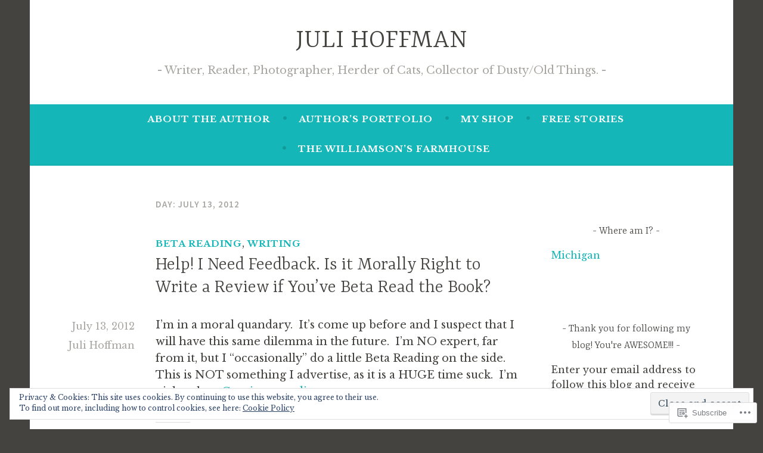

--- FILE ---
content_type: text/html; charset=UTF-8
request_url: https://julihoffman.com/2012/07/13/
body_size: 27061
content:
<!DOCTYPE html>
<html lang="en">
<head>
<meta charset="UTF-8">
<meta name="viewport" content="width=device-width, initial-scale=1">
<link rel="profile" href="http://gmpg.org/xfn/11">

<title>July 13, 2012 &#8211; JULI HOFFMAN</title>
<script type="text/javascript">
  WebFontConfig = {"google":{"families":["Libre+Baskerville:r,i,b,bi:latin,latin-ext"]},"api_url":"https:\/\/fonts-api.wp.com\/css"};
  (function() {
    var wf = document.createElement('script');
    wf.src = '/wp-content/plugins/custom-fonts/js/webfont.js';
    wf.type = 'text/javascript';
    wf.async = 'true';
    var s = document.getElementsByTagName('script')[0];
    s.parentNode.insertBefore(wf, s);
	})();
</script><style id="jetpack-custom-fonts-css">.wf-active body, .wf-active button, .wf-active input, .wf-active select, .wf-active textarea{font-family:"Libre Baskerville",serif}.wf-active .menu-toggle{font-family:"Libre Baskerville",serif}.wf-active .comment-navigation a, .wf-active .paging-navigation a, .wf-active .post-navigation a{font-family:"Libre Baskerville",serif}.wf-active .site-description{font-family:"Libre Baskerville",serif}.wf-active .entry-footer, .wf-active .entry-meta{font-family:"Libre Baskerville",serif}@media screen and (min-width: 850px){.wf-active .cat-links a{font-family:"Libre Baskerville",serif}}.wf-active blockquote:before{font-family:"Libre Baskerville",serif}.wf-active blockquote{font-family:"Libre Baskerville",serif}.wf-active blockquote cite{font-family:"Libre Baskerville",serif}.wf-active .comment-body .edit-link a, .wf-active .front-testimonials .edit-link a, .wf-active body:not(.search):not(.single-jetpack-testimonial) .jetpack-testimonial .edit-link a{font-family:"Libre Baskerville",serif}</style>
<meta name='robots' content='max-image-preview:large' />

<!-- Async WordPress.com Remote Login -->
<script id="wpcom_remote_login_js">
var wpcom_remote_login_extra_auth = '';
function wpcom_remote_login_remove_dom_node_id( element_id ) {
	var dom_node = document.getElementById( element_id );
	if ( dom_node ) { dom_node.parentNode.removeChild( dom_node ); }
}
function wpcom_remote_login_remove_dom_node_classes( class_name ) {
	var dom_nodes = document.querySelectorAll( '.' + class_name );
	for ( var i = 0; i < dom_nodes.length; i++ ) {
		dom_nodes[ i ].parentNode.removeChild( dom_nodes[ i ] );
	}
}
function wpcom_remote_login_final_cleanup() {
	wpcom_remote_login_remove_dom_node_classes( "wpcom_remote_login_msg" );
	wpcom_remote_login_remove_dom_node_id( "wpcom_remote_login_key" );
	wpcom_remote_login_remove_dom_node_id( "wpcom_remote_login_validate" );
	wpcom_remote_login_remove_dom_node_id( "wpcom_remote_login_js" );
	wpcom_remote_login_remove_dom_node_id( "wpcom_request_access_iframe" );
	wpcom_remote_login_remove_dom_node_id( "wpcom_request_access_styles" );
}

// Watch for messages back from the remote login
window.addEventListener( "message", function( e ) {
	if ( e.origin === "https://r-login.wordpress.com" ) {
		var data = {};
		try {
			data = JSON.parse( e.data );
		} catch( e ) {
			wpcom_remote_login_final_cleanup();
			return;
		}

		if ( data.msg === 'LOGIN' ) {
			// Clean up the login check iframe
			wpcom_remote_login_remove_dom_node_id( "wpcom_remote_login_key" );

			var id_regex = new RegExp( /^[0-9]+$/ );
			var token_regex = new RegExp( /^.*|.*|.*$/ );
			if (
				token_regex.test( data.token )
				&& id_regex.test( data.wpcomid )
			) {
				// We have everything we need to ask for a login
				var script = document.createElement( "script" );
				script.setAttribute( "id", "wpcom_remote_login_validate" );
				script.src = '/remote-login.php?wpcom_remote_login=validate'
					+ '&wpcomid=' + data.wpcomid
					+ '&token=' + encodeURIComponent( data.token )
					+ '&host=' + window.location.protocol
					+ '//' + window.location.hostname
					+ '&postid=1614'
					+ '&is_singular=';
				document.body.appendChild( script );
			}

			return;
		}

		// Safari ITP, not logged in, so redirect
		if ( data.msg === 'LOGIN-REDIRECT' ) {
			window.location = 'https://wordpress.com/log-in?redirect_to=' + window.location.href;
			return;
		}

		// Safari ITP, storage access failed, remove the request
		if ( data.msg === 'LOGIN-REMOVE' ) {
			var css_zap = 'html { -webkit-transition: margin-top 1s; transition: margin-top 1s; } /* 9001 */ html { margin-top: 0 !important; } * html body { margin-top: 0 !important; } @media screen and ( max-width: 782px ) { html { margin-top: 0 !important; } * html body { margin-top: 0 !important; } }';
			var style_zap = document.createElement( 'style' );
			style_zap.type = 'text/css';
			style_zap.appendChild( document.createTextNode( css_zap ) );
			document.body.appendChild( style_zap );

			var e = document.getElementById( 'wpcom_request_access_iframe' );
			e.parentNode.removeChild( e );

			document.cookie = 'wordpress_com_login_access=denied; path=/; max-age=31536000';

			return;
		}

		// Safari ITP
		if ( data.msg === 'REQUEST_ACCESS' ) {
			console.log( 'request access: safari' );

			// Check ITP iframe enable/disable knob
			if ( wpcom_remote_login_extra_auth !== 'safari_itp_iframe' ) {
				return;
			}

			// If we are in a "private window" there is no ITP.
			var private_window = false;
			try {
				var opendb = window.openDatabase( null, null, null, null );
			} catch( e ) {
				private_window = true;
			}

			if ( private_window ) {
				console.log( 'private window' );
				return;
			}

			var iframe = document.createElement( 'iframe' );
			iframe.id = 'wpcom_request_access_iframe';
			iframe.setAttribute( 'scrolling', 'no' );
			iframe.setAttribute( 'sandbox', 'allow-storage-access-by-user-activation allow-scripts allow-same-origin allow-top-navigation-by-user-activation' );
			iframe.src = 'https://r-login.wordpress.com/remote-login.php?wpcom_remote_login=request_access&origin=' + encodeURIComponent( data.origin ) + '&wpcomid=' + encodeURIComponent( data.wpcomid );

			var css = 'html { -webkit-transition: margin-top 1s; transition: margin-top 1s; } /* 9001 */ html { margin-top: 46px !important; } * html body { margin-top: 46px !important; } @media screen and ( max-width: 660px ) { html { margin-top: 71px !important; } * html body { margin-top: 71px !important; } #wpcom_request_access_iframe { display: block; height: 71px !important; } } #wpcom_request_access_iframe { border: 0px; height: 46px; position: fixed; top: 0; left: 0; width: 100%; min-width: 100%; z-index: 99999; background: #23282d; } ';

			var style = document.createElement( 'style' );
			style.type = 'text/css';
			style.id = 'wpcom_request_access_styles';
			style.appendChild( document.createTextNode( css ) );
			document.body.appendChild( style );

			document.body.appendChild( iframe );
		}

		if ( data.msg === 'DONE' ) {
			wpcom_remote_login_final_cleanup();
		}
	}
}, false );

// Inject the remote login iframe after the page has had a chance to load
// more critical resources
window.addEventListener( "DOMContentLoaded", function( e ) {
	var iframe = document.createElement( "iframe" );
	iframe.style.display = "none";
	iframe.setAttribute( "scrolling", "no" );
	iframe.setAttribute( "id", "wpcom_remote_login_key" );
	iframe.src = "https://r-login.wordpress.com/remote-login.php"
		+ "?wpcom_remote_login=key"
		+ "&origin=aHR0cHM6Ly9qdWxpaG9mZm1hbi5jb20%3D"
		+ "&wpcomid=21350892"
		+ "&time=" + Math.floor( Date.now() / 1000 );
	document.body.appendChild( iframe );
}, false );
</script>
<link rel='dns-prefetch' href='//s0.wp.com' />
<link rel='dns-prefetch' href='//fonts-api.wp.com' />
<link rel="alternate" type="application/rss+xml" title="JULI HOFFMAN &raquo; Feed" href="https://julihoffman.com/feed/" />
<link rel="alternate" type="application/rss+xml" title="JULI HOFFMAN &raquo; Comments Feed" href="https://julihoffman.com/comments/feed/" />
	<script type="text/javascript">
		/* <![CDATA[ */
		function addLoadEvent(func) {
			var oldonload = window.onload;
			if (typeof window.onload != 'function') {
				window.onload = func;
			} else {
				window.onload = function () {
					oldonload();
					func();
				}
			}
		}
		/* ]]> */
	</script>
	<link crossorigin='anonymous' rel='stylesheet' id='all-css-0-1' href='/wp-content/mu-plugins/likes/jetpack-likes.css?m=1743883414i&cssminify=yes' type='text/css' media='all' />
<style id='wp-emoji-styles-inline-css'>

	img.wp-smiley, img.emoji {
		display: inline !important;
		border: none !important;
		box-shadow: none !important;
		height: 1em !important;
		width: 1em !important;
		margin: 0 0.07em !important;
		vertical-align: -0.1em !important;
		background: none !important;
		padding: 0 !important;
	}
/*# sourceURL=wp-emoji-styles-inline-css */
</style>
<link crossorigin='anonymous' rel='stylesheet' id='all-css-2-1' href='/wp-content/plugins/gutenberg-core/v22.2.0/build/styles/block-library/style.css?m=1764855221i&cssminify=yes' type='text/css' media='all' />
<style id='wp-block-library-inline-css'>
.has-text-align-justify {
	text-align:justify;
}
.has-text-align-justify{text-align:justify;}

/*# sourceURL=wp-block-library-inline-css */
</style><style id='global-styles-inline-css'>
:root{--wp--preset--aspect-ratio--square: 1;--wp--preset--aspect-ratio--4-3: 4/3;--wp--preset--aspect-ratio--3-4: 3/4;--wp--preset--aspect-ratio--3-2: 3/2;--wp--preset--aspect-ratio--2-3: 2/3;--wp--preset--aspect-ratio--16-9: 16/9;--wp--preset--aspect-ratio--9-16: 9/16;--wp--preset--color--black: #404040;--wp--preset--color--cyan-bluish-gray: #abb8c3;--wp--preset--color--white: #ffffff;--wp--preset--color--pale-pink: #f78da7;--wp--preset--color--vivid-red: #cf2e2e;--wp--preset--color--luminous-vivid-orange: #ff6900;--wp--preset--color--luminous-vivid-amber: #fcb900;--wp--preset--color--light-green-cyan: #7bdcb5;--wp--preset--color--vivid-green-cyan: #00d084;--wp--preset--color--pale-cyan-blue: #8ed1fc;--wp--preset--color--vivid-cyan-blue: #0693e3;--wp--preset--color--vivid-purple: #9b51e0;--wp--preset--color--dark-gray: #444340;--wp--preset--color--medium-gray: #a8a6a1;--wp--preset--color--light-gray: #e6e6e6;--wp--preset--color--blue: #15b6b8;--wp--preset--color--dark-blue: #0c8384;--wp--preset--gradient--vivid-cyan-blue-to-vivid-purple: linear-gradient(135deg,rgb(6,147,227) 0%,rgb(155,81,224) 100%);--wp--preset--gradient--light-green-cyan-to-vivid-green-cyan: linear-gradient(135deg,rgb(122,220,180) 0%,rgb(0,208,130) 100%);--wp--preset--gradient--luminous-vivid-amber-to-luminous-vivid-orange: linear-gradient(135deg,rgb(252,185,0) 0%,rgb(255,105,0) 100%);--wp--preset--gradient--luminous-vivid-orange-to-vivid-red: linear-gradient(135deg,rgb(255,105,0) 0%,rgb(207,46,46) 100%);--wp--preset--gradient--very-light-gray-to-cyan-bluish-gray: linear-gradient(135deg,rgb(238,238,238) 0%,rgb(169,184,195) 100%);--wp--preset--gradient--cool-to-warm-spectrum: linear-gradient(135deg,rgb(74,234,220) 0%,rgb(151,120,209) 20%,rgb(207,42,186) 40%,rgb(238,44,130) 60%,rgb(251,105,98) 80%,rgb(254,248,76) 100%);--wp--preset--gradient--blush-light-purple: linear-gradient(135deg,rgb(255,206,236) 0%,rgb(152,150,240) 100%);--wp--preset--gradient--blush-bordeaux: linear-gradient(135deg,rgb(254,205,165) 0%,rgb(254,45,45) 50%,rgb(107,0,62) 100%);--wp--preset--gradient--luminous-dusk: linear-gradient(135deg,rgb(255,203,112) 0%,rgb(199,81,192) 50%,rgb(65,88,208) 100%);--wp--preset--gradient--pale-ocean: linear-gradient(135deg,rgb(255,245,203) 0%,rgb(182,227,212) 50%,rgb(51,167,181) 100%);--wp--preset--gradient--electric-grass: linear-gradient(135deg,rgb(202,248,128) 0%,rgb(113,206,126) 100%);--wp--preset--gradient--midnight: linear-gradient(135deg,rgb(2,3,129) 0%,rgb(40,116,252) 100%);--wp--preset--font-size--small: 13px;--wp--preset--font-size--medium: 20px;--wp--preset--font-size--large: 36px;--wp--preset--font-size--x-large: 42px;--wp--preset--font-family--albert-sans: 'Albert Sans', sans-serif;--wp--preset--font-family--alegreya: Alegreya, serif;--wp--preset--font-family--arvo: Arvo, serif;--wp--preset--font-family--bodoni-moda: 'Bodoni Moda', serif;--wp--preset--font-family--bricolage-grotesque: 'Bricolage Grotesque', sans-serif;--wp--preset--font-family--cabin: Cabin, sans-serif;--wp--preset--font-family--chivo: Chivo, sans-serif;--wp--preset--font-family--commissioner: Commissioner, sans-serif;--wp--preset--font-family--cormorant: Cormorant, serif;--wp--preset--font-family--courier-prime: 'Courier Prime', monospace;--wp--preset--font-family--crimson-pro: 'Crimson Pro', serif;--wp--preset--font-family--dm-mono: 'DM Mono', monospace;--wp--preset--font-family--dm-sans: 'DM Sans', sans-serif;--wp--preset--font-family--dm-serif-display: 'DM Serif Display', serif;--wp--preset--font-family--domine: Domine, serif;--wp--preset--font-family--eb-garamond: 'EB Garamond', serif;--wp--preset--font-family--epilogue: Epilogue, sans-serif;--wp--preset--font-family--fahkwang: Fahkwang, sans-serif;--wp--preset--font-family--figtree: Figtree, sans-serif;--wp--preset--font-family--fira-sans: 'Fira Sans', sans-serif;--wp--preset--font-family--fjalla-one: 'Fjalla One', sans-serif;--wp--preset--font-family--fraunces: Fraunces, serif;--wp--preset--font-family--gabarito: Gabarito, system-ui;--wp--preset--font-family--ibm-plex-mono: 'IBM Plex Mono', monospace;--wp--preset--font-family--ibm-plex-sans: 'IBM Plex Sans', sans-serif;--wp--preset--font-family--ibarra-real-nova: 'Ibarra Real Nova', serif;--wp--preset--font-family--instrument-serif: 'Instrument Serif', serif;--wp--preset--font-family--inter: Inter, sans-serif;--wp--preset--font-family--josefin-sans: 'Josefin Sans', sans-serif;--wp--preset--font-family--jost: Jost, sans-serif;--wp--preset--font-family--libre-baskerville: 'Libre Baskerville', serif;--wp--preset--font-family--libre-franklin: 'Libre Franklin', sans-serif;--wp--preset--font-family--literata: Literata, serif;--wp--preset--font-family--lora: Lora, serif;--wp--preset--font-family--merriweather: Merriweather, serif;--wp--preset--font-family--montserrat: Montserrat, sans-serif;--wp--preset--font-family--newsreader: Newsreader, serif;--wp--preset--font-family--noto-sans-mono: 'Noto Sans Mono', sans-serif;--wp--preset--font-family--nunito: Nunito, sans-serif;--wp--preset--font-family--open-sans: 'Open Sans', sans-serif;--wp--preset--font-family--overpass: Overpass, sans-serif;--wp--preset--font-family--pt-serif: 'PT Serif', serif;--wp--preset--font-family--petrona: Petrona, serif;--wp--preset--font-family--piazzolla: Piazzolla, serif;--wp--preset--font-family--playfair-display: 'Playfair Display', serif;--wp--preset--font-family--plus-jakarta-sans: 'Plus Jakarta Sans', sans-serif;--wp--preset--font-family--poppins: Poppins, sans-serif;--wp--preset--font-family--raleway: Raleway, sans-serif;--wp--preset--font-family--roboto: Roboto, sans-serif;--wp--preset--font-family--roboto-slab: 'Roboto Slab', serif;--wp--preset--font-family--rubik: Rubik, sans-serif;--wp--preset--font-family--rufina: Rufina, serif;--wp--preset--font-family--sora: Sora, sans-serif;--wp--preset--font-family--source-sans-3: 'Source Sans 3', sans-serif;--wp--preset--font-family--source-serif-4: 'Source Serif 4', serif;--wp--preset--font-family--space-mono: 'Space Mono', monospace;--wp--preset--font-family--syne: Syne, sans-serif;--wp--preset--font-family--texturina: Texturina, serif;--wp--preset--font-family--urbanist: Urbanist, sans-serif;--wp--preset--font-family--work-sans: 'Work Sans', sans-serif;--wp--preset--spacing--20: 0.44rem;--wp--preset--spacing--30: 0.67rem;--wp--preset--spacing--40: 1rem;--wp--preset--spacing--50: 1.5rem;--wp--preset--spacing--60: 2.25rem;--wp--preset--spacing--70: 3.38rem;--wp--preset--spacing--80: 5.06rem;--wp--preset--shadow--natural: 6px 6px 9px rgba(0, 0, 0, 0.2);--wp--preset--shadow--deep: 12px 12px 50px rgba(0, 0, 0, 0.4);--wp--preset--shadow--sharp: 6px 6px 0px rgba(0, 0, 0, 0.2);--wp--preset--shadow--outlined: 6px 6px 0px -3px rgb(255, 255, 255), 6px 6px rgb(0, 0, 0);--wp--preset--shadow--crisp: 6px 6px 0px rgb(0, 0, 0);}:where(.is-layout-flex){gap: 0.5em;}:where(.is-layout-grid){gap: 0.5em;}body .is-layout-flex{display: flex;}.is-layout-flex{flex-wrap: wrap;align-items: center;}.is-layout-flex > :is(*, div){margin: 0;}body .is-layout-grid{display: grid;}.is-layout-grid > :is(*, div){margin: 0;}:where(.wp-block-columns.is-layout-flex){gap: 2em;}:where(.wp-block-columns.is-layout-grid){gap: 2em;}:where(.wp-block-post-template.is-layout-flex){gap: 1.25em;}:where(.wp-block-post-template.is-layout-grid){gap: 1.25em;}.has-black-color{color: var(--wp--preset--color--black) !important;}.has-cyan-bluish-gray-color{color: var(--wp--preset--color--cyan-bluish-gray) !important;}.has-white-color{color: var(--wp--preset--color--white) !important;}.has-pale-pink-color{color: var(--wp--preset--color--pale-pink) !important;}.has-vivid-red-color{color: var(--wp--preset--color--vivid-red) !important;}.has-luminous-vivid-orange-color{color: var(--wp--preset--color--luminous-vivid-orange) !important;}.has-luminous-vivid-amber-color{color: var(--wp--preset--color--luminous-vivid-amber) !important;}.has-light-green-cyan-color{color: var(--wp--preset--color--light-green-cyan) !important;}.has-vivid-green-cyan-color{color: var(--wp--preset--color--vivid-green-cyan) !important;}.has-pale-cyan-blue-color{color: var(--wp--preset--color--pale-cyan-blue) !important;}.has-vivid-cyan-blue-color{color: var(--wp--preset--color--vivid-cyan-blue) !important;}.has-vivid-purple-color{color: var(--wp--preset--color--vivid-purple) !important;}.has-black-background-color{background-color: var(--wp--preset--color--black) !important;}.has-cyan-bluish-gray-background-color{background-color: var(--wp--preset--color--cyan-bluish-gray) !important;}.has-white-background-color{background-color: var(--wp--preset--color--white) !important;}.has-pale-pink-background-color{background-color: var(--wp--preset--color--pale-pink) !important;}.has-vivid-red-background-color{background-color: var(--wp--preset--color--vivid-red) !important;}.has-luminous-vivid-orange-background-color{background-color: var(--wp--preset--color--luminous-vivid-orange) !important;}.has-luminous-vivid-amber-background-color{background-color: var(--wp--preset--color--luminous-vivid-amber) !important;}.has-light-green-cyan-background-color{background-color: var(--wp--preset--color--light-green-cyan) !important;}.has-vivid-green-cyan-background-color{background-color: var(--wp--preset--color--vivid-green-cyan) !important;}.has-pale-cyan-blue-background-color{background-color: var(--wp--preset--color--pale-cyan-blue) !important;}.has-vivid-cyan-blue-background-color{background-color: var(--wp--preset--color--vivid-cyan-blue) !important;}.has-vivid-purple-background-color{background-color: var(--wp--preset--color--vivid-purple) !important;}.has-black-border-color{border-color: var(--wp--preset--color--black) !important;}.has-cyan-bluish-gray-border-color{border-color: var(--wp--preset--color--cyan-bluish-gray) !important;}.has-white-border-color{border-color: var(--wp--preset--color--white) !important;}.has-pale-pink-border-color{border-color: var(--wp--preset--color--pale-pink) !important;}.has-vivid-red-border-color{border-color: var(--wp--preset--color--vivid-red) !important;}.has-luminous-vivid-orange-border-color{border-color: var(--wp--preset--color--luminous-vivid-orange) !important;}.has-luminous-vivid-amber-border-color{border-color: var(--wp--preset--color--luminous-vivid-amber) !important;}.has-light-green-cyan-border-color{border-color: var(--wp--preset--color--light-green-cyan) !important;}.has-vivid-green-cyan-border-color{border-color: var(--wp--preset--color--vivid-green-cyan) !important;}.has-pale-cyan-blue-border-color{border-color: var(--wp--preset--color--pale-cyan-blue) !important;}.has-vivid-cyan-blue-border-color{border-color: var(--wp--preset--color--vivid-cyan-blue) !important;}.has-vivid-purple-border-color{border-color: var(--wp--preset--color--vivid-purple) !important;}.has-vivid-cyan-blue-to-vivid-purple-gradient-background{background: var(--wp--preset--gradient--vivid-cyan-blue-to-vivid-purple) !important;}.has-light-green-cyan-to-vivid-green-cyan-gradient-background{background: var(--wp--preset--gradient--light-green-cyan-to-vivid-green-cyan) !important;}.has-luminous-vivid-amber-to-luminous-vivid-orange-gradient-background{background: var(--wp--preset--gradient--luminous-vivid-amber-to-luminous-vivid-orange) !important;}.has-luminous-vivid-orange-to-vivid-red-gradient-background{background: var(--wp--preset--gradient--luminous-vivid-orange-to-vivid-red) !important;}.has-very-light-gray-to-cyan-bluish-gray-gradient-background{background: var(--wp--preset--gradient--very-light-gray-to-cyan-bluish-gray) !important;}.has-cool-to-warm-spectrum-gradient-background{background: var(--wp--preset--gradient--cool-to-warm-spectrum) !important;}.has-blush-light-purple-gradient-background{background: var(--wp--preset--gradient--blush-light-purple) !important;}.has-blush-bordeaux-gradient-background{background: var(--wp--preset--gradient--blush-bordeaux) !important;}.has-luminous-dusk-gradient-background{background: var(--wp--preset--gradient--luminous-dusk) !important;}.has-pale-ocean-gradient-background{background: var(--wp--preset--gradient--pale-ocean) !important;}.has-electric-grass-gradient-background{background: var(--wp--preset--gradient--electric-grass) !important;}.has-midnight-gradient-background{background: var(--wp--preset--gradient--midnight) !important;}.has-small-font-size{font-size: var(--wp--preset--font-size--small) !important;}.has-medium-font-size{font-size: var(--wp--preset--font-size--medium) !important;}.has-large-font-size{font-size: var(--wp--preset--font-size--large) !important;}.has-x-large-font-size{font-size: var(--wp--preset--font-size--x-large) !important;}.has-albert-sans-font-family{font-family: var(--wp--preset--font-family--albert-sans) !important;}.has-alegreya-font-family{font-family: var(--wp--preset--font-family--alegreya) !important;}.has-arvo-font-family{font-family: var(--wp--preset--font-family--arvo) !important;}.has-bodoni-moda-font-family{font-family: var(--wp--preset--font-family--bodoni-moda) !important;}.has-bricolage-grotesque-font-family{font-family: var(--wp--preset--font-family--bricolage-grotesque) !important;}.has-cabin-font-family{font-family: var(--wp--preset--font-family--cabin) !important;}.has-chivo-font-family{font-family: var(--wp--preset--font-family--chivo) !important;}.has-commissioner-font-family{font-family: var(--wp--preset--font-family--commissioner) !important;}.has-cormorant-font-family{font-family: var(--wp--preset--font-family--cormorant) !important;}.has-courier-prime-font-family{font-family: var(--wp--preset--font-family--courier-prime) !important;}.has-crimson-pro-font-family{font-family: var(--wp--preset--font-family--crimson-pro) !important;}.has-dm-mono-font-family{font-family: var(--wp--preset--font-family--dm-mono) !important;}.has-dm-sans-font-family{font-family: var(--wp--preset--font-family--dm-sans) !important;}.has-dm-serif-display-font-family{font-family: var(--wp--preset--font-family--dm-serif-display) !important;}.has-domine-font-family{font-family: var(--wp--preset--font-family--domine) !important;}.has-eb-garamond-font-family{font-family: var(--wp--preset--font-family--eb-garamond) !important;}.has-epilogue-font-family{font-family: var(--wp--preset--font-family--epilogue) !important;}.has-fahkwang-font-family{font-family: var(--wp--preset--font-family--fahkwang) !important;}.has-figtree-font-family{font-family: var(--wp--preset--font-family--figtree) !important;}.has-fira-sans-font-family{font-family: var(--wp--preset--font-family--fira-sans) !important;}.has-fjalla-one-font-family{font-family: var(--wp--preset--font-family--fjalla-one) !important;}.has-fraunces-font-family{font-family: var(--wp--preset--font-family--fraunces) !important;}.has-gabarito-font-family{font-family: var(--wp--preset--font-family--gabarito) !important;}.has-ibm-plex-mono-font-family{font-family: var(--wp--preset--font-family--ibm-plex-mono) !important;}.has-ibm-plex-sans-font-family{font-family: var(--wp--preset--font-family--ibm-plex-sans) !important;}.has-ibarra-real-nova-font-family{font-family: var(--wp--preset--font-family--ibarra-real-nova) !important;}.has-instrument-serif-font-family{font-family: var(--wp--preset--font-family--instrument-serif) !important;}.has-inter-font-family{font-family: var(--wp--preset--font-family--inter) !important;}.has-josefin-sans-font-family{font-family: var(--wp--preset--font-family--josefin-sans) !important;}.has-jost-font-family{font-family: var(--wp--preset--font-family--jost) !important;}.has-libre-baskerville-font-family{font-family: var(--wp--preset--font-family--libre-baskerville) !important;}.has-libre-franklin-font-family{font-family: var(--wp--preset--font-family--libre-franklin) !important;}.has-literata-font-family{font-family: var(--wp--preset--font-family--literata) !important;}.has-lora-font-family{font-family: var(--wp--preset--font-family--lora) !important;}.has-merriweather-font-family{font-family: var(--wp--preset--font-family--merriweather) !important;}.has-montserrat-font-family{font-family: var(--wp--preset--font-family--montserrat) !important;}.has-newsreader-font-family{font-family: var(--wp--preset--font-family--newsreader) !important;}.has-noto-sans-mono-font-family{font-family: var(--wp--preset--font-family--noto-sans-mono) !important;}.has-nunito-font-family{font-family: var(--wp--preset--font-family--nunito) !important;}.has-open-sans-font-family{font-family: var(--wp--preset--font-family--open-sans) !important;}.has-overpass-font-family{font-family: var(--wp--preset--font-family--overpass) !important;}.has-pt-serif-font-family{font-family: var(--wp--preset--font-family--pt-serif) !important;}.has-petrona-font-family{font-family: var(--wp--preset--font-family--petrona) !important;}.has-piazzolla-font-family{font-family: var(--wp--preset--font-family--piazzolla) !important;}.has-playfair-display-font-family{font-family: var(--wp--preset--font-family--playfair-display) !important;}.has-plus-jakarta-sans-font-family{font-family: var(--wp--preset--font-family--plus-jakarta-sans) !important;}.has-poppins-font-family{font-family: var(--wp--preset--font-family--poppins) !important;}.has-raleway-font-family{font-family: var(--wp--preset--font-family--raleway) !important;}.has-roboto-font-family{font-family: var(--wp--preset--font-family--roboto) !important;}.has-roboto-slab-font-family{font-family: var(--wp--preset--font-family--roboto-slab) !important;}.has-rubik-font-family{font-family: var(--wp--preset--font-family--rubik) !important;}.has-rufina-font-family{font-family: var(--wp--preset--font-family--rufina) !important;}.has-sora-font-family{font-family: var(--wp--preset--font-family--sora) !important;}.has-source-sans-3-font-family{font-family: var(--wp--preset--font-family--source-sans-3) !important;}.has-source-serif-4-font-family{font-family: var(--wp--preset--font-family--source-serif-4) !important;}.has-space-mono-font-family{font-family: var(--wp--preset--font-family--space-mono) !important;}.has-syne-font-family{font-family: var(--wp--preset--font-family--syne) !important;}.has-texturina-font-family{font-family: var(--wp--preset--font-family--texturina) !important;}.has-urbanist-font-family{font-family: var(--wp--preset--font-family--urbanist) !important;}.has-work-sans-font-family{font-family: var(--wp--preset--font-family--work-sans) !important;}
/*# sourceURL=global-styles-inline-css */
</style>

<style id='classic-theme-styles-inline-css'>
/*! This file is auto-generated */
.wp-block-button__link{color:#fff;background-color:#32373c;border-radius:9999px;box-shadow:none;text-decoration:none;padding:calc(.667em + 2px) calc(1.333em + 2px);font-size:1.125em}.wp-block-file__button{background:#32373c;color:#fff;text-decoration:none}
/*# sourceURL=/wp-includes/css/classic-themes.min.css */
</style>
<link crossorigin='anonymous' rel='stylesheet' id='all-css-4-1' href='/_static/??-eJx9j9sKwjAQRH/IzVqptT6I35LLUqNJG7KJ1b83pXhBpS/LMpyZYXAMoIc+UZ8wuNzZnlEPyg36wrgRVSsqYOuDI4h0FTUay+lFAKe7I6GZV/gR5DO8syIV3QeZJsKTsZIc+YIt2UZrOkrFzs8fEt2WLaHUgFIhEjOU6232kE6li398s4whKzQySvy/45uaR0/Y0R+q3bZp13Wzr88P2uh31g==&cssminify=yes' type='text/css' media='all' />
<link rel='stylesheet' id='dara-fonts-css' href='https://fonts-api.wp.com/css?family=Source+Sans+Pro%3A300%2C300italic%2C400%2C400italic%2C600%7CYrsa%3A300%2C400%2C700&#038;subset=latin%2Clatin-ext' media='all' />
<link crossorigin='anonymous' rel='stylesheet' id='all-css-6-1' href='/_static/??-eJx9jtsKwjAQRH/IuHipxQfxUyRd15iabEJ2Q/HvTcGHiuLbHJgzDEzZYGIlVojV5FCdZ4GRNFt8vBmkMlw8IzhiKr4J8juuUWQFi029UySBXAe42mJhHhF9BjJTxhS/+osPhYaQXIsOWmuB/yRHyYSEVn3iDzC3YH2Z1XM8bfput+2Ph303vgBS0l/q&cssminify=yes' type='text/css' media='all' />
<link crossorigin='anonymous' rel='stylesheet' id='print-css-7-1' href='/wp-content/mu-plugins/global-print/global-print.css?m=1465851035i&cssminify=yes' type='text/css' media='print' />
<style id='jetpack-global-styles-frontend-style-inline-css'>
:root { --font-headings: unset; --font-base: unset; --font-headings-default: -apple-system,BlinkMacSystemFont,"Segoe UI",Roboto,Oxygen-Sans,Ubuntu,Cantarell,"Helvetica Neue",sans-serif; --font-base-default: -apple-system,BlinkMacSystemFont,"Segoe UI",Roboto,Oxygen-Sans,Ubuntu,Cantarell,"Helvetica Neue",sans-serif;}
/*# sourceURL=jetpack-global-styles-frontend-style-inline-css */
</style>
<link crossorigin='anonymous' rel='stylesheet' id='all-css-10-1' href='/_static/??-eJyNjcsKAjEMRX/IGtQZBxfip0hMS9sxTYppGfx7H7gRN+7ugcs5sFRHKi1Ig9Jd5R6zGMyhVaTrh8G6QFHfORhYwlvw6P39PbPENZmt4G/ROQuBKWVkxxrVvuBH1lIoz2waILJekF+HUzlupnG3nQ77YZwfuRJIaQ==&cssminify=yes' type='text/css' media='all' />
<script type="text/javascript" id="wpcom-actionbar-placeholder-js-extra">
/* <![CDATA[ */
var actionbardata = {"siteID":"21350892","postID":"0","siteURL":"https://julihoffman.com","xhrURL":"https://julihoffman.com/wp-admin/admin-ajax.php","nonce":"783c986058","isLoggedIn":"","statusMessage":"","subsEmailDefault":"instantly","proxyScriptUrl":"https://s0.wp.com/wp-content/js/wpcom-proxy-request.js?m=1513050504i&amp;ver=20211021","i18n":{"followedText":"New posts from this site will now appear in your \u003Ca href=\"https://wordpress.com/reader\"\u003EReader\u003C/a\u003E","foldBar":"Collapse this bar","unfoldBar":"Expand this bar","shortLinkCopied":"Shortlink copied to clipboard."}};
//# sourceURL=wpcom-actionbar-placeholder-js-extra
/* ]]> */
</script>
<script type="text/javascript" id="jetpack-mu-wpcom-settings-js-before">
/* <![CDATA[ */
var JETPACK_MU_WPCOM_SETTINGS = {"assetsUrl":"https://s0.wp.com/wp-content/mu-plugins/jetpack-mu-wpcom-plugin/sun/jetpack_vendor/automattic/jetpack-mu-wpcom/src/build/"};
//# sourceURL=jetpack-mu-wpcom-settings-js-before
/* ]]> */
</script>
<script crossorigin='anonymous' type='text/javascript'  src='/wp-content/js/rlt-proxy.js?m=1720530689i'></script>
<script type="text/javascript" id="rlt-proxy-js-after">
/* <![CDATA[ */
	rltInitialize( {"token":null,"iframeOrigins":["https:\/\/widgets.wp.com"]} );
//# sourceURL=rlt-proxy-js-after
/* ]]> */
</script>
<link rel="EditURI" type="application/rsd+xml" title="RSD" href="https://julihoffman.wordpress.com/xmlrpc.php?rsd" />
<meta name="generator" content="WordPress.com" />

<!-- Jetpack Open Graph Tags -->
<meta property="og:type" content="website" />
<meta property="og:title" content="July 13, 2012 &#8211; JULI HOFFMAN" />
<meta property="og:site_name" content="JULI HOFFMAN" />
<meta property="og:image" content="https://julihoffman.com/wp-content/uploads/2017/10/cropped-me-in-a-hat.jpg?w=200" />
<meta property="og:image:width" content="200" />
<meta property="og:image:height" content="200" />
<meta property="og:image:alt" content="" />
<meta property="og:locale" content="en_US" />
<meta name="twitter:creator" content="@julihoffman" />
<meta name="twitter:site" content="@julihoffman" />

<!-- End Jetpack Open Graph Tags -->
<link rel='openid.server' href='https://julihoffman.com/?openidserver=1' />
<link rel='openid.delegate' href='https://julihoffman.com/' />
<link rel="search" type="application/opensearchdescription+xml" href="https://julihoffman.com/osd.xml" title="JULI HOFFMAN" />
<link rel="search" type="application/opensearchdescription+xml" href="https://s1.wp.com/opensearch.xml" title="WordPress.com" />
		<style type="text/css">
			.recentcomments a {
				display: inline !important;
				padding: 0 !important;
				margin: 0 !important;
			}

			table.recentcommentsavatartop img.avatar, table.recentcommentsavatarend img.avatar {
				border: 0px;
				margin: 0;
			}

			table.recentcommentsavatartop a, table.recentcommentsavatarend a {
				border: 0px !important;
				background-color: transparent !important;
			}

			td.recentcommentsavatarend, td.recentcommentsavatartop {
				padding: 0px 0px 1px 0px;
				margin: 0px;
			}

			td.recentcommentstextend {
				border: none !important;
				padding: 0px 0px 2px 10px;
			}

			.rtl td.recentcommentstextend {
				padding: 0px 10px 2px 0px;
			}

			td.recentcommentstexttop {
				border: none;
				padding: 0px 0px 0px 10px;
			}

			.rtl td.recentcommentstexttop {
				padding: 0px 10px 0px 0px;
			}
		</style>
		<meta name="description" content="1 post published by Juli Hoffman on July 13, 2012" />
<link rel="icon" href="https://julihoffman.com/wp-content/uploads/2017/10/cropped-me-in-a-hat.jpg?w=32" sizes="32x32" />
<link rel="icon" href="https://julihoffman.com/wp-content/uploads/2017/10/cropped-me-in-a-hat.jpg?w=192" sizes="192x192" />
<link rel="apple-touch-icon" href="https://julihoffman.com/wp-content/uploads/2017/10/cropped-me-in-a-hat.jpg?w=180" />
<meta name="msapplication-TileImage" content="https://julihoffman.com/wp-content/uploads/2017/10/cropped-me-in-a-hat.jpg?w=270" />
<link crossorigin='anonymous' rel='stylesheet' id='all-css-0-3' href='/_static/??-eJylkUtOQzEMRTdEaj1oBQwQS0FpYr26z4mj2FHU3TdSP7QTBGXm62sf+QO9uCDZMBuk5gq3mbLCHq34sJw1aMvwRTnAthHHIbcaKhUjGbV3apUor4LqE/wanCQ2RoVOcUZTmEViRR8VBudb/US9tGIbriyEjn0Hw1TY20CrHRj/ONZpX5awjP5OBeuDewVfpSnyteaSeJCnO6kWJOLpQMo0wp10dzX++QCT4oqo3dztM31Mr5uX97dpPT3vjw8p128=&cssminify=yes' type='text/css' media='all' />
</head>

<body class="archive date custom-background wp-embed-responsive wp-theme-pubdara customizer-styles-applied hfeed not-multi-author display-header-text jetpack-reblog-enabled">
<div id="page" class="site">
	<a class="skip-link screen-reader-text" href="#content">Skip to content</a>

	<header id="masthead" class="site-header" role="banner">

		
				<div class="site-branding">
										<p class="site-title"><a href="https://julihoffman.com/" rel="home">JULI HOFFMAN</a></p>
							<p class="site-description">Writer, Reader, Photographer, Herder of Cats, Collector of Dusty/Old Things.</p>
			
					</div><!-- .site-branding -->

		<nav id="site-navigation" class="main-navigation" role="navigation">
	<button class="menu-toggle" aria-controls="top-menu" aria-expanded="false">Menu</button>
	<div id="top-menu" class="menu"><ul>
<li class="page_item page-item-2"><a href="https://julihoffman.com/about/">About the Author</a></li>
<li class="page_item page-item-11774"><a href="https://julihoffman.com/authors-portfolio/">Author’s Portfolio</a></li>
<li class="page_item page-item-10597"><a href="https://julihoffman.com/my-shop/">My Shop</a></li>
<li class="page_item page-item-455"><a href="https://julihoffman.com/short-stuff-ive-written/">FREE Stories</a></li>
<li class="page_item page-item-87"><a href="https://julihoffman.com/the-williamson%e2%80%99s-farmhouse/">The Williamson’s Farmhouse</a></li>
</ul></div>
	</nav>

	</header>

	
	<div id="content" class="site-content">

	<div id="primary" class="content-area">
		<main id="main" class="site-main" role="main">

		
			<header class="page-header">
				<h1 class="page-title">Day: <span>July 13, 2012</span></h1>			</header>
			
<article id="post-1614" class="post-1614 post type-post status-publish format-standard hentry category-beta-reading category-writing tag-beta-reading tag-book-reviews tag-feedback tag-moral-compass tag-naturalreader without-featured-image">
	
	<header class="entry-header">
		<span class="cat-links"><a href="https://julihoffman.com/category/writing/beta-reading/" rel="category tag">Beta Reading</a>, <a href="https://julihoffman.com/category/writing/" rel="category tag">Writing</a></span><h2 class="entry-title"><a href="https://julihoffman.com/2012/07/13/help-i-need-feedback-is-it-morally-right-to-write-a-review-if-youve-beta-read-the-book/" rel="bookmark">Help!  I Need Feedback.  Is it Morally Right to Write a Review if You&#8217;ve Beta Read the&nbsp;Book?</a></h2>	</header>

	<div class="entry-body">
							<div class="entry-meta">
			<span class="posted-on"><a href="https://julihoffman.com/2012/07/13/help-i-need-feedback-is-it-morally-right-to-write-a-review-if-youve-beta-read-the-book/" rel="bookmark"><time class="entry-date published" datetime="2012-07-13T11:22:21-04:00">July 13, 2012</time><time class="updated" datetime="2012-07-13T11:29:34-04:00">July 13, 2012</time></a></span><span class="byline"> <span class="author vcard"><a class="url fn n" href="https://julihoffman.com/author/julihoffman/">Juli Hoffman</a></span></span>		</div><!-- .entry-meta -->		
		<div class="entry-content">
			<p>I’m in a moral quandary.  It’s come up before and I suspect that I will have this same dilemma in the future.  I’m NO expert, far from it, but I “occasionally” do a little Beta Reading on the side.  This is NOT something I advertise, as it is a HUGE time suck.  I’m picky who&hellip; <a href="https://julihoffman.com/2012/07/13/help-i-need-feedback-is-it-morally-right-to-write-a-review-if-youve-beta-read-the-book/" class="more-link">Continue reading <span class="screen-reader-text">Help!  I Need Feedback.  Is it Morally Right to Write a Review if You&#8217;ve Beta Read the&nbsp;Book?</span></a></p><div id="jp-post-flair" class="sharedaddy sd-like-enabled sd-sharing-enabled"><div class="sharedaddy sd-sharing-enabled"><div class="robots-nocontent sd-block sd-social sd-social-official sd-sharing"><h3 class="sd-title">Share this:</h3><div class="sd-content"><ul><li class="share-facebook"><div class="fb-share-button" data-href="https://julihoffman.com/2012/07/13/help-i-need-feedback-is-it-morally-right-to-write-a-review-if-youve-beta-read-the-book/" data-layout="button_count"></div></li><li class="share-twitter"><a href="https://twitter.com/share" class="twitter-share-button" data-url="https://julihoffman.com/2012/07/13/help-i-need-feedback-is-it-morally-right-to-write-a-review-if-youve-beta-read-the-book/" data-text="Help!  I Need Feedback.  Is it Morally Right to Write a Review if You&#039;ve Beta Read the Book?" data-via="julihoffman" data-related="wordpressdotcom">Tweet</a></li><li class="share-pinterest"><div class="pinterest_button"><a href="https://www.pinterest.com/pin/create/button/?url=https%3A%2F%2Fjulihoffman.com%2F2012%2F07%2F13%2Fhelp-i-need-feedback-is-it-morally-right-to-write-a-review-if-youve-beta-read-the-book%2F&#038;media=https%3A%2F%2Fjulihoffman.com%2Fwp-content%2Fuploads%2F2017%2F10%2Fcropped-me-in-a-hat.jpg%3Fw%3D96&#038;description=Help%21%20%20I%20Need%20Feedback.%20%20Is%20it%20Morally%20Right%20to%20Write%20a%20Review%20if%20You%27ve%20Beta%20Read%20the%20Book%3F" data-pin-do="buttonPin" data-pin-config="beside"><img src="//assets.pinterest.com/images/pidgets/pinit_fg_en_rect_gray_20.png" /></a></div></li><li class="share-email"><a rel="nofollow noopener noreferrer"
				data-shared="sharing-email-1614"
				class="share-email sd-button"
				href="mailto:?subject=%5BShared%20Post%5D%20Help%21%20%20I%20Need%20Feedback.%20%20Is%20it%20Morally%20Right%20to%20Write%20a%20Review%20if%20You%27ve%20Beta%20Read%20the%20Book%3F&#038;body=https%3A%2F%2Fjulihoffman.com%2F2012%2F07%2F13%2Fhelp-i-need-feedback-is-it-morally-right-to-write-a-review-if-youve-beta-read-the-book%2F&#038;share=email"
				target="_blank"
				aria-labelledby="sharing-email-1614"
				data-email-share-error-title="Do you have email set up?" data-email-share-error-text="If you&#039;re having problems sharing via email, you might not have email set up for your browser. You may need to create a new email yourself." data-email-share-nonce="783370b934" data-email-share-track-url="https://julihoffman.com/2012/07/13/help-i-need-feedback-is-it-morally-right-to-write-a-review-if-youve-beta-read-the-book/?share=email">
				<span id="sharing-email-1614" hidden>Click to email a link to a friend (Opens in new window)</span>
				<span>Email</span>
			</a></li><li class="share-print"><a rel="nofollow noopener noreferrer"
				data-shared="sharing-print-1614"
				class="share-print sd-button"
				href="https://julihoffman.com/2012/07/13/help-i-need-feedback-is-it-morally-right-to-write-a-review-if-youve-beta-read-the-book/?share=print"
				target="_blank"
				aria-labelledby="sharing-print-1614"
				>
				<span id="sharing-print-1614" hidden>Click to print (Opens in new window)</span>
				<span>Print</span>
			</a></li><li><a href="#" class="sharing-anchor sd-button share-more"><span>More</span></a></li><li class="share-end"></li></ul><div class="sharing-hidden"><div class="inner" style="display: none;"><ul><li class="share-tumblr"><a class="tumblr-share-button" target="_blank" href="https://www.tumblr.com/share" data-title="Help!  I Need Feedback.  Is it Morally Right to Write a Review if You've Beta Read the Book?" data-content="https://julihoffman.com/2012/07/13/help-i-need-feedback-is-it-morally-right-to-write-a-review-if-youve-beta-read-the-book/" title="Share on Tumblr"data-posttype="link">Share on Tumblr</a></li><li class="share-linkedin"><div class="linkedin_button"><script type="in/share" data-url="https://julihoffman.com/2012/07/13/help-i-need-feedback-is-it-morally-right-to-write-a-review-if-youve-beta-read-the-book/" data-counter="right"></script></div></li><li class="share-reddit"><a rel="nofollow noopener noreferrer"
				data-shared="sharing-reddit-1614"
				class="share-reddit sd-button"
				href="https://julihoffman.com/2012/07/13/help-i-need-feedback-is-it-morally-right-to-write-a-review-if-youve-beta-read-the-book/?share=reddit"
				target="_blank"
				aria-labelledby="sharing-reddit-1614"
				>
				<span id="sharing-reddit-1614" hidden>Click to share on Reddit (Opens in new window)</span>
				<span>Reddit</span>
			</a></li><li class="share-end"></li></ul></div></div></div></div></div><div class='sharedaddy sd-block sd-like jetpack-likes-widget-wrapper jetpack-likes-widget-unloaded' id='like-post-wrapper-21350892-1614-69621264780eb' data-src='//widgets.wp.com/likes/index.html?ver=20260110#blog_id=21350892&amp;post_id=1614&amp;origin=julihoffman.wordpress.com&amp;obj_id=21350892-1614-69621264780eb&amp;domain=julihoffman.com' data-name='like-post-frame-21350892-1614-69621264780eb' data-title='Like or Reblog'><div class='likes-widget-placeholder post-likes-widget-placeholder' style='height: 55px;'><span class='button'><span>Like</span></span> <span class='loading'>Loading...</span></div><span class='sd-text-color'></span><a class='sd-link-color'></a></div></div>		</div>

			<footer class="entry-footer">
		<span class="tags-links">Tagged <a href="https://julihoffman.com/tag/beta-reading/" rel="tag">Beta Reading</a>, <a href="https://julihoffman.com/tag/book-reviews/" rel="tag">Book Reviews</a>, <a href="https://julihoffman.com/tag/feedback/" rel="tag">Feedback</a>, <a href="https://julihoffman.com/tag/moral-compass/" rel="tag">Moral Compass</a>, <a href="https://julihoffman.com/tag/naturalreader/" rel="tag">NaturalReader</a></span><span class="comments-link"><a href="https://julihoffman.com/2012/07/13/help-i-need-feedback-is-it-morally-right-to-write-a-review-if-youve-beta-read-the-book/#comments">8 Comments</a></span>	</footer><!-- .entry-footer -->
		
	</div><!-- .entry-body -->
</article><!-- #post-## -->

		</main>
	</div>

<aside id="secondary" class="widget-area" role="complementary">
	<aside id="google_translate_widget-2" class="widget widget_google_translate_widget"><div id="google_translate_element"></div></aside><aside id="widget_contact_info-3" class="widget widget_contact_info"><h3 class="widget-title">Where am I?</h3><div itemscope itemtype="http://schema.org/LocalBusiness"><div class="confit-address" itemscope itemtype="http://schema.org/PostalAddress" itemprop="address"><a href="https://maps.google.com/maps?z=16&#038;q=michigan" target="_blank" rel="noopener noreferrer">Michigan</a></div></div></aside><aside id="follow_button_widget-2" class="widget widget_follow_button_widget">
		<a class="wordpress-follow-button" href="https://julihoffman.com" data-blog="21350892" data-lang="en" >Follow JULI HOFFMAN on WordPress.com</a>
		<script type="text/javascript">(function(d){ window.wpcomPlatform = {"titles":{"timelines":"Embeddable Timelines","followButton":"Follow Button","wpEmbeds":"WordPress Embeds"}}; var f = d.getElementsByTagName('SCRIPT')[0], p = d.createElement('SCRIPT');p.type = 'text/javascript';p.async = true;p.src = '//widgets.wp.com/platform.js';f.parentNode.insertBefore(p,f);}(document));</script>

		</aside><aside id="blog_subscription-4" class="widget widget_blog_subscription jetpack_subscription_widget"><h3 class="widget-title"><label for="subscribe-field">Thank you for following my blog! You&#039;re AWESOME!!!</label></h3>

			<div class="wp-block-jetpack-subscriptions__container">
			<form
				action="https://subscribe.wordpress.com"
				method="post"
				accept-charset="utf-8"
				data-blog="21350892"
				data-post_access_level="everybody"
				id="subscribe-blog"
			>
				<p>Enter your email address to follow this blog and receive notifications of new posts by email.</p>
				<p id="subscribe-email">
					<label
						id="subscribe-field-label"
						for="subscribe-field"
						class="screen-reader-text"
					>
						Email Address:					</label>

					<input
							type="email"
							name="email"
							autocomplete="email"
							
							style="width: 95%; padding: 1px 10px"
							placeholder="Email Address"
							value=""
							id="subscribe-field"
							required
						/>				</p>

				<p id="subscribe-submit"
									>
					<input type="hidden" name="action" value="subscribe"/>
					<input type="hidden" name="blog_id" value="21350892"/>
					<input type="hidden" name="source" value="https://julihoffman.com/2012/07/13/"/>
					<input type="hidden" name="sub-type" value="widget"/>
					<input type="hidden" name="redirect_fragment" value="subscribe-blog"/>
					<input type="hidden" id="_wpnonce" name="_wpnonce" value="d1b0654c80" />					<button type="submit"
													class="wp-block-button__link"
																	>
						SUBSCRIBE					</button>
				</p>
			</form>
							<div class="wp-block-jetpack-subscriptions__subscount">
					Join 601 other subscribers				</div>
						</div>
			
</aside><aside id="search-3" class="widget widget_search"><form role="search" method="get" class="search-form" action="https://julihoffman.com/">
				<label>
					<span class="screen-reader-text">Search for:</span>
					<input type="search" class="search-field" placeholder="Search &hellip;" value="" name="s" />
				</label>
				<input type="submit" class="search-submit" value="Search" />
			</form></aside><aside id="archives-2" class="widget widget_archive"><h3 class="widget-title">Archives</h3>		<label class="screen-reader-text" for="archives-dropdown-2">Archives</label>
		<select id="archives-dropdown-2" name="archive-dropdown">
			
			<option value="">Select Month</option>
				<option value='https://julihoffman.com/2022/04/'> April 2022 </option>
	<option value='https://julihoffman.com/2021/02/'> February 2021 </option>
	<option value='https://julihoffman.com/2021/01/'> January 2021 </option>
	<option value='https://julihoffman.com/2020/09/'> September 2020 </option>
	<option value='https://julihoffman.com/2019/09/'> September 2019 </option>
	<option value='https://julihoffman.com/2019/07/'> July 2019 </option>
	<option value='https://julihoffman.com/2019/05/'> May 2019 </option>
	<option value='https://julihoffman.com/2019/03/'> March 2019 </option>
	<option value='https://julihoffman.com/2019/02/'> February 2019 </option>
	<option value='https://julihoffman.com/2019/01/'> January 2019 </option>
	<option value='https://julihoffman.com/2018/12/'> December 2018 </option>
	<option value='https://julihoffman.com/2018/11/'> November 2018 </option>
	<option value='https://julihoffman.com/2018/10/'> October 2018 </option>
	<option value='https://julihoffman.com/2018/09/'> September 2018 </option>
	<option value='https://julihoffman.com/2018/08/'> August 2018 </option>
	<option value='https://julihoffman.com/2018/07/'> July 2018 </option>
	<option value='https://julihoffman.com/2018/06/'> June 2018 </option>
	<option value='https://julihoffman.com/2018/05/'> May 2018 </option>
	<option value='https://julihoffman.com/2018/04/'> April 2018 </option>
	<option value='https://julihoffman.com/2018/02/'> February 2018 </option>
	<option value='https://julihoffman.com/2018/01/'> January 2018 </option>
	<option value='https://julihoffman.com/2017/12/'> December 2017 </option>
	<option value='https://julihoffman.com/2017/11/'> November 2017 </option>
	<option value='https://julihoffman.com/2017/10/'> October 2017 </option>
	<option value='https://julihoffman.com/2017/09/'> September 2017 </option>
	<option value='https://julihoffman.com/2017/06/'> June 2017 </option>
	<option value='https://julihoffman.com/2017/02/'> February 2017 </option>
	<option value='https://julihoffman.com/2017/01/'> January 2017 </option>
	<option value='https://julihoffman.com/2016/12/'> December 2016 </option>
	<option value='https://julihoffman.com/2016/10/'> October 2016 </option>
	<option value='https://julihoffman.com/2016/09/'> September 2016 </option>
	<option value='https://julihoffman.com/2016/06/'> June 2016 </option>
	<option value='https://julihoffman.com/2016/05/'> May 2016 </option>
	<option value='https://julihoffman.com/2016/04/'> April 2016 </option>
	<option value='https://julihoffman.com/2016/03/'> March 2016 </option>
	<option value='https://julihoffman.com/2016/02/'> February 2016 </option>
	<option value='https://julihoffman.com/2016/01/'> January 2016 </option>
	<option value='https://julihoffman.com/2015/12/'> December 2015 </option>
	<option value='https://julihoffman.com/2015/11/'> November 2015 </option>
	<option value='https://julihoffman.com/2015/10/'> October 2015 </option>
	<option value='https://julihoffman.com/2015/09/'> September 2015 </option>
	<option value='https://julihoffman.com/2015/08/'> August 2015 </option>
	<option value='https://julihoffman.com/2015/03/'> March 2015 </option>
	<option value='https://julihoffman.com/2014/12/'> December 2014 </option>
	<option value='https://julihoffman.com/2013/12/'> December 2013 </option>
	<option value='https://julihoffman.com/2013/06/'> June 2013 </option>
	<option value='https://julihoffman.com/2013/05/'> May 2013 </option>
	<option value='https://julihoffman.com/2013/04/'> April 2013 </option>
	<option value='https://julihoffman.com/2013/03/'> March 2013 </option>
	<option value='https://julihoffman.com/2013/02/'> February 2013 </option>
	<option value='https://julihoffman.com/2013/01/'> January 2013 </option>
	<option value='https://julihoffman.com/2012/12/'> December 2012 </option>
	<option value='https://julihoffman.com/2012/11/'> November 2012 </option>
	<option value='https://julihoffman.com/2012/10/'> October 2012 </option>
	<option value='https://julihoffman.com/2012/08/'> August 2012 </option>
	<option value='https://julihoffman.com/2012/07/' selected='selected'> July 2012 </option>
	<option value='https://julihoffman.com/2012/06/'> June 2012 </option>
	<option value='https://julihoffman.com/2012/05/'> May 2012 </option>
	<option value='https://julihoffman.com/2012/04/'> April 2012 </option>
	<option value='https://julihoffman.com/2012/03/'> March 2012 </option>
	<option value='https://julihoffman.com/2012/02/'> February 2012 </option>
	<option value='https://julihoffman.com/2012/01/'> January 2012 </option>
	<option value='https://julihoffman.com/2011/12/'> December 2011 </option>
	<option value='https://julihoffman.com/2011/11/'> November 2011 </option>
	<option value='https://julihoffman.com/2011/10/'> October 2011 </option>
	<option value='https://julihoffman.com/2011/09/'> September 2011 </option>
	<option value='https://julihoffman.com/2011/08/'> August 2011 </option>
	<option value='https://julihoffman.com/2011/07/'> July 2011 </option>
	<option value='https://julihoffman.com/2011/06/'> June 2011 </option>
	<option value='https://julihoffman.com/2011/05/'> May 2011 </option>
	<option value='https://julihoffman.com/2011/04/'> April 2011 </option>
	<option value='https://julihoffman.com/2011/03/'> March 2011 </option>

		</select>

			<script type="text/javascript">
/* <![CDATA[ */

( ( dropdownId ) => {
	const dropdown = document.getElementById( dropdownId );
	function onSelectChange() {
		setTimeout( () => {
			if ( 'escape' === dropdown.dataset.lastkey ) {
				return;
			}
			if ( dropdown.value ) {
				document.location.href = dropdown.value;
			}
		}, 250 );
	}
	function onKeyUp( event ) {
		if ( 'Escape' === event.key ) {
			dropdown.dataset.lastkey = 'escape';
		} else {
			delete dropdown.dataset.lastkey;
		}
	}
	function onClick() {
		delete dropdown.dataset.lastkey;
	}
	dropdown.addEventListener( 'keyup', onKeyUp );
	dropdown.addEventListener( 'click', onClick );
	dropdown.addEventListener( 'change', onSelectChange );
})( "archives-dropdown-2" );

//# sourceURL=WP_Widget_Archives%3A%3Awidget
/* ]]> */
</script>
</aside><aside id="categories-3" class="widget widget_categories"><h3 class="widget-title">Categories</h3><form action="https://julihoffman.com" method="get"><label class="screen-reader-text" for="cat">Categories</label><select  name='cat' id='cat' class='postform'>
	<option value='-1'>Select Category</option>
	<option class="level-0" value="122861960">&#8220;Fly Baby&#8221; Adventures</option>
	<option class="level-0" value="117782304">2012 Kerrytown Bookfest</option>
	<option class="level-0" value="17407464">365 Days of Gratitude</option>
	<option class="level-0" value="35273">Ann Arbor</option>
	<option class="level-0" value="105020695">Annual Highland Games</option>
	<option class="level-0" value="1439282">App Review</option>
	<option class="level-0" value="36813120">Art&#8230; Sort Of</option>
	<option class="level-0" value="117701008">Autumn Pics of Michigan</option>
	<option class="level-0" value="67896">Baby Steps</option>
	<option class="level-0" value="7728816">Backyard Photography</option>
	<option class="level-0" value="39279">Bad Luck</option>
	<option class="level-0" value="558571">Beta Reading</option>
	<option class="level-0" value="432224010">Better Me In 2016</option>
	<option class="level-0" value="9291573">Blog&#8217;s Anniversary</option>
	<option class="level-0" value="91">Blogging</option>
	<option class="level-0" value="1007">Blogging 101</option>
	<option class="level-0" value="34359204">Blogging From A to Z</option>
	<option class="level-0" value="846007">Blogophilia</option>
	<option class="level-0" value="290885047">Bogging 201</option>
	<option class="level-0" value="22115">Book club</option>
	<option class="level-0" value="3328">Book Reviews</option>
	<option class="level-0" value="12781">Cemeteries</option>
	<option class="level-0" value="15607">Christmas</option>
	<option class="level-0" value="553645128">Clean Your Home in 20 Minutes a Day</option>
	<option class="level-0" value="45169370">Coffee Klatsch</option>
	<option class="level-0" value="589323508">Cooking With Juli</option>
	<option class="level-0" value="292356">Creative Space</option>
	<option class="level-0" value="95754689">Dark Ramblings with Author Joleene Naylor</option>
	<option class="level-0" value="8437">Death</option>
	<option class="level-0" value="12557296">Depot Days</option>
	<option class="level-0" value="1547">Dreams</option>
	<option class="level-0" value="221656830">Dusty old things</option>
	<option class="level-0" value="55121">Family Photos</option>
	<option class="level-0" value="125760646">Fanged Mania</option>
	<option class="level-0" value="1380072">Farmington Hills</option>
	<option class="level-0" value="5189">Fitness</option>
	<option class="level-0" value="1833">Gardening</option>
	<option class="level-0" value="35366">Gimp</option>
	<option class="level-0" value="118344167">Gov. Warner Mansion</option>
	<option class="level-0" value="140777483">Indies Forward</option>
	<option class="level-0" value="107">Inspiration</option>
	<option class="level-0" value="58734244">It&#8217;s Another Vacation!</option>
	<option class="level-0" value="124">Life</option>
	<option class="level-0" value="30673705">Life After Forty</option>
	<option class="level-0" value="15462561">Linky Posts</option>
	<option class="level-0" value="5004">Mental Health</option>
	<option class="level-0" value="11110">Michigan</option>
	<option class="level-0" value="39189823">Michigan</option>
	<option class="level-0" value="3323">Movie Reviews</option>
	<option class="level-0" value="18">Music</option>
	<option class="level-0" value="2359">NaNoWriMo</option>
	<option class="level-0" value="344516697">Open Book Blog Hop</option>
	<option class="level-0" value="9545">Organizing</option>
	<option class="level-0" value="5309">Parenting</option>
	<option class="level-0" value="481017">Perimenopause</option>
	<option class="level-0" value="37732">Personal Reflections</option>
	<option class="level-0" value="67357128">Photos of Hell</option>
	<option class="level-0" value="105784851">Photos of Leslie</option>
	<option class="level-0" value="422">Poetry</option>
	<option class="level-0" value="2704">Productivity</option>
	<option class="level-0" value="20774">Random Photos</option>
	<option class="level-0" value="397">Random Ramblings</option>
	<option class="level-0" value="1473">Reading</option>
	<option class="level-0" value="10355653">Reblogged</option>
	<option class="level-0" value="2832">recipes</option>
	<option class="level-0" value="48298674">Row 80</option>
	<option class="level-0" value="140558476">Saturday Shmaturday</option>
	<option class="level-0" value="425090996">Senior Salon</option>
	<option class="level-0" value="34204711">Six Sentence Sunday</option>
	<option class="level-0" value="565927">SOPA</option>
	<option class="level-0" value="498200709">Stuff I Find On Amazon</option>
	<option class="level-0" value="25516075">Ten Minute Tuesdays</option>
	<option class="level-0" value="421756">The Daily Post</option>
	<option class="level-0" value="17425">Truths</option>
	<option class="level-0" value="1">Uncategorized</option>
	<option class="level-0" value="16051234">Vampire Facts</option>
	<option class="level-0" value="750877">Weekend Roundup</option>
	<option class="level-0" value="2303">Weight Loss</option>
	<option class="level-0" value="85820">What Is This?</option>
	<option class="level-0" value="7759021">Wordle</option>
	<option class="level-0" value="131">work</option>
	<option class="level-0" value="189585">Worldbuilding</option>
	<option class="level-0" value="349">Writing</option>
	<option class="level-0" value="3065690">Writing 101</option>
	<option class="level-0" value="44367311">Writing 201</option>
	<option class="level-0" value="112396">Writing Exercises</option>
	<option class="level-0" value="341011286">Writing Hypothesis</option>
	<option class="level-0" value="141458">Writing Inspiration</option>
	<option class="level-0" value="2904">Writing Prompts</option>
	<option class="level-0" value="59708">Writing Tips</option>
	<option class="level-0" value="172078">YouTube Videos</option>
	<option class="level-0" value="264119">Zazzle</option>
</select>
</form><script type="text/javascript">
/* <![CDATA[ */

( ( dropdownId ) => {
	const dropdown = document.getElementById( dropdownId );
	function onSelectChange() {
		setTimeout( () => {
			if ( 'escape' === dropdown.dataset.lastkey ) {
				return;
			}
			if ( dropdown.value && parseInt( dropdown.value ) > 0 && dropdown instanceof HTMLSelectElement ) {
				dropdown.parentElement.submit();
			}
		}, 250 );
	}
	function onKeyUp( event ) {
		if ( 'Escape' === event.key ) {
			dropdown.dataset.lastkey = 'escape';
		} else {
			delete dropdown.dataset.lastkey;
		}
	}
	function onClick() {
		delete dropdown.dataset.lastkey;
	}
	dropdown.addEventListener( 'keyup', onKeyUp );
	dropdown.addEventListener( 'click', onClick );
	dropdown.addEventListener( 'change', onSelectChange );
})( "cat" );

//# sourceURL=WP_Widget_Categories%3A%3Awidget
/* ]]> */
</script>
</aside><aside id="calendar-6" class="widget widget_calendar"><div id="calendar_wrap" class="calendar_wrap"><table id="wp-calendar" class="wp-calendar-table">
	<caption>July 2012</caption>
	<thead>
	<tr>
		<th scope="col" aria-label="Sunday">S</th>
		<th scope="col" aria-label="Monday">M</th>
		<th scope="col" aria-label="Tuesday">T</th>
		<th scope="col" aria-label="Wednesday">W</th>
		<th scope="col" aria-label="Thursday">T</th>
		<th scope="col" aria-label="Friday">F</th>
		<th scope="col" aria-label="Saturday">S</th>
	</tr>
	</thead>
	<tbody>
	<tr><td>1</td><td><a href="https://julihoffman.com/2012/07/02/" aria-label="Posts published on July 2, 2012">2</a></td><td>3</td><td><a href="https://julihoffman.com/2012/07/04/" aria-label="Posts published on July 4, 2012">4</a></td><td>5</td><td>6</td><td>7</td>
	</tr>
	<tr>
		<td>8</td><td><a href="https://julihoffman.com/2012/07/09/" aria-label="Posts published on July 9, 2012">9</a></td><td>10</td><td><a href="https://julihoffman.com/2012/07/11/" aria-label="Posts published on July 11, 2012">11</a></td><td><a href="https://julihoffman.com/2012/07/12/" aria-label="Posts published on July 12, 2012">12</a></td><td><a href="https://julihoffman.com/2012/07/13/" aria-label="Posts published on July 13, 2012">13</a></td><td>14</td>
	</tr>
	<tr>
		<td>15</td><td>16</td><td><a href="https://julihoffman.com/2012/07/17/" aria-label="Posts published on July 17, 2012">17</a></td><td>18</td><td>19</td><td>20</td><td><a href="https://julihoffman.com/2012/07/21/" aria-label="Posts published on July 21, 2012">21</a></td>
	</tr>
	<tr>
		<td>22</td><td>23</td><td>24</td><td>25</td><td>26</td><td>27</td><td>28</td>
	</tr>
	<tr>
		<td>29</td><td>30</td><td>31</td>
		<td class="pad" colspan="4">&nbsp;</td>
	</tr>
	</tbody>
	</table><nav aria-label="Previous and next months" class="wp-calendar-nav">
		<span class="wp-calendar-nav-prev"><a href="https://julihoffman.com/2012/06/">&laquo; Jun</a></span>
		<span class="pad">&nbsp;</span>
		<span class="wp-calendar-nav-next"><a href="https://julihoffman.com/2012/08/">Aug &raquo;</a></span>
	</nav></div></aside><aside id="custom_html-5" class="widget_text widget widget_custom_html"><div class="textwidget custom-html-widget"><a href="https://www.brandbacker.com" target="_blank" rel="noopener"><img src="https://images.brandbacker.com/badges/no_badge.png" title="BrandBacker Member" alt="BrandBacker Member"></a></div></aside></aside>

	</div>

	
<div id="tertiary" class="widget-area footer-widget-area" role="complementary">
		<div id="widget-area-2" class="widget-area">
		<aside id="wpcom-goodreads-3" class="widget widget_goodreads"><h3 class="widget-title">Goodreads</h3><div class="jetpack-goodreads-legacy-widget gr_custom_widget" id="gr_custom_widget_41350064_read"></div>
<script src="https://www.goodreads.com/review/custom_widget/41350064.Goodreads:%20read?cover_position=&#038;cover_size=small&#038;num_books=5&#038;order=d&#038;shelf=read&#038;sort=date_added&#038;widget_bg_transparent=&#038;widget_id=41350064_read"></script>
</aside>	</div><!-- #widget-area-2 -->
	
		<div id="widget-area-3" class="widget-area">
		<aside id="text-13" class="widget widget_text">			<div class="textwidget"><p>Juli Hoffman was a participant in the Amazon Services LLC Associates Program, an affiliate advertising program designed to provide a means for sites to earn advertising fees by advertising and linking to Amazon.com, however, she never made a penny off of the program and hasn&#8217;t been an affiliate since 2017.</p>
</div>
		</aside><aside id="media_gallery-3" class="widget widget_media_gallery"><p class="jetpack-slideshow-noscript robots-nocontent">This slideshow requires JavaScript.</p><div id="gallery-1614-1-slideshow" class="jetpack-slideshow-window jetpack-slideshow jetpack-slideshow-black" data-trans="fade" data-autostart="1" data-gallery="[{&quot;src&quot;:&quot;https:\/\/julihoffman.com\/wp-content\/uploads\/2016\/05\/seal_v2-04.png?w=150&quot;,&quot;id&quot;:&quot;5857&quot;,&quot;title&quot;:&quot;seal_v2-04&quot;,&quot;alt&quot;:&quot;&quot;,&quot;caption&quot;:&quot;&quot;,&quot;itemprop&quot;:&quot;image&quot;},{&quot;src&quot;:&quot;https:\/\/julihoffman.com\/wp-content\/uploads\/2016\/05\/super-better1.jpg?w=150&quot;,&quot;id&quot;:&quot;5865&quot;,&quot;title&quot;:&quot;super better&quot;,&quot;alt&quot;:&quot;&quot;,&quot;caption&quot;:&quot;&quot;,&quot;itemprop&quot;:&quot;image&quot;},{&quot;src&quot;:&quot;https:\/\/julihoffman.com\/wp-content\/uploads\/2016\/05\/blogging-201.png?w=150&quot;,&quot;id&quot;:&quot;5858&quot;,&quot;title&quot;:&quot;blogging-201&quot;,&quot;alt&quot;:&quot;&quot;,&quot;caption&quot;:&quot;&quot;,&quot;itemprop&quot;:&quot;image&quot;},{&quot;src&quot;:&quot;https:\/\/julihoffman.com\/wp-content\/uploads\/2016\/05\/a2z-badge_2016.jpg?w=150&quot;,&quot;id&quot;:&quot;5861&quot;,&quot;title&quot;:&quot;a2z-badge_2016&quot;,&quot;alt&quot;:&quot;&quot;,&quot;caption&quot;:&quot;&quot;,&quot;itemprop&quot;:&quot;image&quot;},{&quot;src&quot;:&quot;https:\/\/julihoffman.com\/wp-content\/uploads\/2016\/05\/writing-101-seal.png?w=148&quot;,&quot;id&quot;:&quot;5859&quot;,&quot;title&quot;:&quot;writing-101-seal&quot;,&quot;alt&quot;:&quot;&quot;,&quot;caption&quot;:&quot;&quot;,&quot;itemprop&quot;:&quot;image&quot;},{&quot;src&quot;:&quot;https:\/\/julihoffman.com\/wp-content\/uploads\/2016\/05\/net-galley-member.png?w=130&quot;,&quot;id&quot;:&quot;5862&quot;,&quot;title&quot;:&quot;net-galley-member&quot;,&quot;alt&quot;:&quot;&quot;,&quot;caption&quot;:&quot;&quot;,&quot;itemprop&quot;:&quot;image&quot;},{&quot;src&quot;:&quot;https:\/\/julihoffman.com\/wp-content\/uploads\/2016\/05\/writing-201.jpg?w=150&quot;,&quot;id&quot;:&quot;5860&quot;,&quot;title&quot;:&quot;writing-201&quot;,&quot;alt&quot;:&quot;&quot;,&quot;caption&quot;:&quot;&quot;,&quot;itemprop&quot;:&quot;image&quot;},{&quot;src&quot;:&quot;https:\/\/julihoffman.com\/wp-content\/uploads\/2016\/05\/button.jpg?w=150&quot;,&quot;id&quot;:&quot;5863&quot;,&quot;title&quot;:&quot;button&quot;,&quot;alt&quot;:&quot;&quot;,&quot;caption&quot;:&quot;&quot;,&quot;itemprop&quot;:&quot;image&quot;},{&quot;src&quot;:&quot;https:\/\/julihoffman.com\/wp-content\/uploads\/2018\/09\/store-image-tile-i-read-banned-books-sticker.png?w=113&quot;,&quot;id&quot;:&quot;11187&quot;,&quot;title&quot;:&quot;store-image-tile-i-read-banned-books-sticker&quot;,&quot;alt&quot;:&quot;&quot;,&quot;caption&quot;:&quot;&quot;,&quot;itemprop&quot;:&quot;image&quot;}]" itemscope itemtype="https://schema.org/ImageGallery"></div></aside><aside id="media_gallery-2" class="widget widget_media_gallery"><p class="jetpack-slideshow-noscript robots-nocontent">This slideshow requires JavaScript.</p><div id="gallery-1614-2-slideshow" class="jetpack-slideshow-window jetpack-slideshow jetpack-slideshow-black" data-trans="fade" data-autostart="1" data-gallery="[{&quot;src&quot;:&quot;https:\/\/julihoffman.com\/wp-content\/uploads\/2016\/05\/image4.jpg?w=150&quot;,&quot;id&quot;:&quot;5851&quot;,&quot;title&quot;:&quot;image4&quot;,&quot;alt&quot;:&quot;&quot;,&quot;caption&quot;:&quot;&quot;,&quot;itemprop&quot;:&quot;image&quot;},{&quot;src&quot;:&quot;https:\/\/julihoffman.com\/wp-content\/uploads\/2016\/05\/the-creative-blogger-award.png?w=150&quot;,&quot;id&quot;:&quot;5854&quot;,&quot;title&quot;:&quot;the-creative-blogger-award&quot;,&quot;alt&quot;:&quot;&quot;,&quot;caption&quot;:&quot;&quot;,&quot;itemprop&quot;:&quot;image&quot;},{&quot;src&quot;:&quot;https:\/\/julihoffman.com\/wp-content\/uploads\/2016\/05\/infinity-dream-awards-e1443952048855.jpg?w=150&quot;,&quot;id&quot;:&quot;5848&quot;,&quot;title&quot;:&quot;infinity-dream-awards-e1443952048855&quot;,&quot;alt&quot;:&quot;&quot;,&quot;caption&quot;:&quot;&quot;,&quot;itemprop&quot;:&quot;image&quot;},{&quot;src&quot;:&quot;https:\/\/julihoffman.com\/wp-content\/uploads\/2016\/05\/sisterhoodoftheworld_zps04ae03d0.png?w=150&quot;,&quot;id&quot;:&quot;5850&quot;,&quot;title&quot;:&quot;sisterhoodoftheworld_zps04ae03d0&quot;,&quot;alt&quot;:&quot;&quot;,&quot;caption&quot;:&quot;&quot;,&quot;itemprop&quot;:&quot;image&quot;},{&quot;src&quot;:&quot;https:\/\/julihoffman.com\/wp-content\/uploads\/2016\/05\/vib11.jpg?w=150&quot;,&quot;id&quot;:&quot;5855&quot;,&quot;title&quot;:&quot;vib11&quot;,&quot;alt&quot;:&quot;&quot;,&quot;caption&quot;:&quot;&quot;,&quot;itemprop&quot;:&quot;image&quot;},{&quot;src&quot;:&quot;https:\/\/julihoffman.com\/wp-content\/uploads\/2016\/05\/sunshine-award.jpg?w=150&quot;,&quot;id&quot;:&quot;5853&quot;,&quot;title&quot;:&quot;sunshine-award&quot;,&quot;alt&quot;:&quot;&quot;,&quot;caption&quot;:&quot;&quot;,&quot;itemprop&quot;:&quot;image&quot;},{&quot;src&quot;:&quot;https:\/\/julihoffman.com\/wp-content\/uploads\/2016\/05\/the-versatile-blogger-award.jpg?w=150&quot;,&quot;id&quot;:&quot;5856&quot;,&quot;title&quot;:&quot;the-versatile-blogger-award&quot;,&quot;alt&quot;:&quot;&quot;,&quot;caption&quot;:&quot;&quot;,&quot;itemprop&quot;:&quot;image&quot;},{&quot;src&quot;:&quot;https:\/\/julihoffman.com\/wp-content\/uploads\/2018\/08\/sunshine-award-3-icon.jpg?w=150&quot;,&quot;id&quot;:&quot;10953&quot;,&quot;title&quot;:&quot;sunshine-award-3-icon&quot;,&quot;alt&quot;:&quot;&quot;,&quot;caption&quot;:&quot;&quot;,&quot;itemprop&quot;:&quot;image&quot;},{&quot;src&quot;:&quot;https:\/\/julihoffman.com\/wp-content\/uploads\/2016\/05\/lovely-blog-award.jpg?w=150&quot;,&quot;id&quot;:&quot;5852&quot;,&quot;title&quot;:&quot;lovely-blog-award&quot;,&quot;alt&quot;:&quot;&quot;,&quot;caption&quot;:&quot;&quot;,&quot;itemprop&quot;:&quot;image&quot;},{&quot;src&quot;:&quot;https:\/\/julihoffman.com\/wp-content\/uploads\/2016\/05\/wonderful-friend-e1444001533509-1.jpg?w=150&quot;,&quot;id&quot;:&quot;5849&quot;,&quot;title&quot;:&quot;wonderful-friend-e1444001533509-1&quot;,&quot;alt&quot;:&quot;&quot;,&quot;caption&quot;:&quot;&quot;,&quot;itemprop&quot;:&quot;image&quot;},{&quot;src&quot;:&quot;https:\/\/julihoffman.com\/wp-content\/uploads\/2018\/08\/sunshine-blogger.jpg?w=150&quot;,&quot;id&quot;:&quot;10907&quot;,&quot;title&quot;:&quot;Sunshine Blogger&quot;,&quot;alt&quot;:&quot;&quot;,&quot;caption&quot;:&quot;&quot;,&quot;itemprop&quot;:&quot;image&quot;},{&quot;src&quot;:&quot;https:\/\/julihoffman.com\/wp-content\/uploads\/2018\/07\/the-versatile-blogger-award.png?w=150&quot;,&quot;id&quot;:&quot;10811&quot;,&quot;title&quot;:&quot;the-versatile-blogger-award&quot;,&quot;alt&quot;:&quot;&quot;,&quot;caption&quot;:&quot;&quot;,&quot;itemprop&quot;:&quot;image&quot;},{&quot;src&quot;:&quot;https:\/\/julihoffman.com\/wp-content\/uploads\/2016\/05\/the-creative-blogger-award.jpg?w=150&quot;,&quot;id&quot;:&quot;5847&quot;,&quot;title&quot;:&quot;the-creative-blogger-award&quot;,&quot;alt&quot;:&quot;&quot;,&quot;caption&quot;:&quot;&quot;,&quot;itemprop&quot;:&quot;image&quot;}]" itemscope itemtype="https://schema.org/ImageGallery"></div></aside>	</div><!-- #widget-area-3 -->
	
		<div id="widget-area-4" class="widget-area">
		<aside id="top-posts-3" class="widget widget_top-posts"><h3 class="widget-title">Top Posts &amp; Pages</h3><div class='widgets-grid-layout no-grav'>
<div class="widget-grid-view-image"><a href="https://julihoffman.com/2012/01/10/blogophilia-46-4-topic-any-way-the-wind-blows/" title="#Blogophilia 46.4 Topic: &quot;Any Way The Wind Blows&quot;" class="bump-view" data-bump-view="tp"><img loading="lazy" width="200" height="200" src="https://i0.wp.com/julihoffman.com/wp-content/uploads/2017/10/cropped-me-in-a-hat.jpg?resize=200%2C200&#038;ssl=1" srcset="https://i0.wp.com/julihoffman.com/wp-content/uploads/2017/10/cropped-me-in-a-hat.jpg?resize=200%2C200&amp;ssl=1 1x" alt="#Blogophilia 46.4 Topic: &quot;Any Way The Wind Blows&quot;" data-pin-nopin="true"/></a></div><div class="widget-grid-view-image"><a href="https://julihoffman.com/2016/04/04/c-is-for-cleaning-blogging-from-a-to-z/" title="C is for Cleaning #atozchallenge" class="bump-view" data-bump-view="tp"><img loading="lazy" width="200" height="200" src="https://julihoffman.files.wordpress.com/2016/03/c.jpg?w=200&#038;h=200&#038;crop=1" srcset="https://julihoffman.files.wordpress.com/2016/03/c.jpg?w=200&amp;h=200&amp;crop=1 1x" alt="C is for Cleaning #atozchallenge" data-pin-nopin="true"/></a></div><div class="widget-grid-view-image"><a href="https://julihoffman.com/2016/09/20/seventy-nine-days/" title="Seventy-Nine Days" class="bump-view" data-bump-view="tp"><img loading="lazy" width="200" height="200" src="https://julihoffman.files.wordpress.com/2016/09/shake-it-off-mug.png?w=200&#038;h=200&#038;crop=1" srcset="https://julihoffman.files.wordpress.com/2016/09/shake-it-off-mug.png?w=200&amp;h=200&amp;crop=1 1x, https://julihoffman.files.wordpress.com/2016/09/shake-it-off-mug.png?w=300&amp;h=300&amp;crop=1 1.5x, https://julihoffman.files.wordpress.com/2016/09/shake-it-off-mug.png?w=400&amp;h=400&amp;crop=1 2x, https://julihoffman.files.wordpress.com/2016/09/shake-it-off-mug.png?w=600&amp;h=600&amp;crop=1 3x, https://julihoffman.files.wordpress.com/2016/09/shake-it-off-mug.png?w=800&amp;h=800&amp;crop=1 4x" alt="Seventy-Nine Days" data-pin-nopin="true"/></a></div><div class="widget-grid-view-image"><a href="https://julihoffman.com/2018/08/19/oh-those-crazy-algorithms/" title="Oh, Those Crazy Algorithms!" class="bump-view" data-bump-view="tp"><img loading="lazy" width="200" height="200" src="https://i0.wp.com/julihoffman.com/wp-content/uploads/2018/08/screenshot-83.png?resize=200%2C200&#038;ssl=1" srcset="https://i0.wp.com/julihoffman.com/wp-content/uploads/2018/08/screenshot-83.png?resize=200%2C200&amp;ssl=1 1x, https://i0.wp.com/julihoffman.com/wp-content/uploads/2018/08/screenshot-83.png?resize=300%2C300&amp;ssl=1 1.5x, https://i0.wp.com/julihoffman.com/wp-content/uploads/2018/08/screenshot-83.png?resize=400%2C400&amp;ssl=1 2x" alt="Oh, Those Crazy Algorithms!" data-pin-nopin="true"/></a></div><div class="widget-grid-view-image"><a href="https://julihoffman.com/2018/09/15/i-think-i-accidentally-became-an-amazon-top-10000-reviewer-or-something/" title="I Think I Accidentally became an Amazon Top 10,000 Reviewer...Or Something." class="bump-view" data-bump-view="tp"><img loading="lazy" width="200" height="200" src="https://julihoffman.files.wordpress.com/2018/09/screenshot-91.png?w=200&#038;h=200&#038;crop=1" srcset="https://julihoffman.files.wordpress.com/2018/09/screenshot-91.png?w=200&amp;h=200&amp;crop=1 1x" alt="I Think I Accidentally became an Amazon Top 10,000 Reviewer...Or Something." data-pin-nopin="true"/></a></div><div class="widget-grid-view-image"><a href="https://julihoffman.com/2019/09/21/what-makes-someone-an-expert/" title="What Makes Someone an Expert?" class="bump-view" data-bump-view="tp"><img loading="lazy" width="200" height="200" src="https://i0.wp.com/julihoffman.com/wp-content/uploads/2019/09/canva-midsection-of-man-holding-hands-over-white-background-e1569086330108.jpg?fit=1200%2C799&#038;ssl=1&#038;resize=200%2C200" srcset="https://i0.wp.com/julihoffman.com/wp-content/uploads/2019/09/canva-midsection-of-man-holding-hands-over-white-background-e1569086330108.jpg?fit=1200%2C799&amp;ssl=1&amp;resize=200%2C200 1x, https://i0.wp.com/julihoffman.com/wp-content/uploads/2019/09/canva-midsection-of-man-holding-hands-over-white-background-e1569086330108.jpg?fit=1200%2C799&amp;ssl=1&amp;resize=300%2C300 1.5x, https://i0.wp.com/julihoffman.com/wp-content/uploads/2019/09/canva-midsection-of-man-holding-hands-over-white-background-e1569086330108.jpg?fit=1200%2C799&amp;ssl=1&amp;resize=400%2C400 2x, https://i0.wp.com/julihoffman.com/wp-content/uploads/2019/09/canva-midsection-of-man-holding-hands-over-white-background-e1569086330108.jpg?fit=1200%2C799&amp;ssl=1&amp;resize=600%2C600 3x, https://i0.wp.com/julihoffman.com/wp-content/uploads/2019/09/canva-midsection-of-man-holding-hands-over-white-background-e1569086330108.jpg?fit=1200%2C799&amp;ssl=1&amp;resize=800%2C800 4x" alt="What Makes Someone an Expert?" data-pin-nopin="true"/></a></div><div class="widget-grid-view-image"><a href="https://julihoffman.com/the-williamson%e2%80%99s-farmhouse/" title="The Williamson’s Farmhouse" class="bump-view" data-bump-view="tp"><img loading="lazy" width="200" height="200" src="https://i0.wp.com/julihoffman.com/wp-content/uploads/2011/05/2011-05-02-12-07-511.jpg?resize=200%2C200&#038;ssl=1" srcset="https://i0.wp.com/julihoffman.com/wp-content/uploads/2011/05/2011-05-02-12-07-511.jpg?resize=200%2C200&amp;ssl=1 1x, https://i0.wp.com/julihoffman.com/wp-content/uploads/2011/05/2011-05-02-12-07-511.jpg?resize=300%2C300&amp;ssl=1 1.5x, https://i0.wp.com/julihoffman.com/wp-content/uploads/2011/05/2011-05-02-12-07-511.jpg?resize=400%2C400&amp;ssl=1 2x, https://i0.wp.com/julihoffman.com/wp-content/uploads/2011/05/2011-05-02-12-07-511.jpg?resize=600%2C600&amp;ssl=1 3x, https://i0.wp.com/julihoffman.com/wp-content/uploads/2011/05/2011-05-02-12-07-511.jpg?resize=800%2C800&amp;ssl=1 4x" alt="The Williamson’s Farmhouse" data-pin-nopin="true"/></a></div><div class="widget-grid-view-image"><a href="https://julihoffman.com/2015/08/24/baby-step-three-time-capsule-in-a-tote/" title="Baby Step Three: Time Capsule in a Tote" class="bump-view" data-bump-view="tp"><img loading="lazy" width="200" height="200" src="https://i0.wp.com/julihoffman.com/wp-content/uploads/2017/10/cropped-me-in-a-hat.jpg?resize=200%2C200&#038;ssl=1" srcset="https://i0.wp.com/julihoffman.com/wp-content/uploads/2017/10/cropped-me-in-a-hat.jpg?resize=200%2C200&amp;ssl=1 1x" alt="Baby Step Three: Time Capsule in a Tote" data-pin-nopin="true"/></a></div><div class="widget-grid-view-image"><a href="https://julihoffman.com/2018/08/18/week-one-of-family-circles-31-day-detox-challenge-organizing/" title="Week One of Family Circle&#039;s 31-Day Detox Challenge #Organizing" class="bump-view" data-bump-view="tp"><img loading="lazy" width="200" height="200" src="https://i0.wp.com/julihoffman.com/wp-content/uploads/2018/08/img_0095-e1534644837230.jpg?resize=200%2C200&#038;ssl=1" srcset="https://i0.wp.com/julihoffman.com/wp-content/uploads/2018/08/img_0095-e1534644837230.jpg?resize=200%2C200&amp;ssl=1 1x, https://i0.wp.com/julihoffman.com/wp-content/uploads/2018/08/img_0095-e1534644837230.jpg?resize=300%2C300&amp;ssl=1 1.5x, https://i0.wp.com/julihoffman.com/wp-content/uploads/2018/08/img_0095-e1534644837230.jpg?resize=400%2C400&amp;ssl=1 2x, https://i0.wp.com/julihoffman.com/wp-content/uploads/2018/08/img_0095-e1534644837230.jpg?resize=600%2C600&amp;ssl=1 3x, https://i0.wp.com/julihoffman.com/wp-content/uploads/2018/08/img_0095-e1534644837230.jpg?resize=800%2C800&amp;ssl=1 4x" alt="Week One of Family Circle&#039;s 31-Day Detox Challenge #Organizing" data-pin-nopin="true"/></a></div><div class="widget-grid-view-image"><a href="https://julihoffman.com/about/" title="About the Author" class="bump-view" data-bump-view="tp"><img loading="lazy" width="200" height="200" src="https://julihoffman.files.wordpress.com/2011/03/hpim1449-14.jpg?w=200&#038;h=200&#038;crop=1" srcset="https://julihoffman.files.wordpress.com/2011/03/hpim1449-14.jpg?w=200&amp;h=200&amp;crop=1 1x, https://julihoffman.files.wordpress.com/2011/03/hpim1449-14.jpg?w=300&amp;h=300&amp;crop=1 1.5x, https://julihoffman.files.wordpress.com/2011/03/hpim1449-14.jpg?w=400&amp;h=400&amp;crop=1 2x" alt="About the Author" data-pin-nopin="true"/></a></div></div>
</aside><aside id="blog-stats-3" class="widget widget_blog-stats"><h3 class="widget-title">Blog Stats</h3>		<ul>
			<li>66,084 hits</li>
		</ul>
		</aside>	</div><!-- #widget-area-4 -->
	</div><!-- #tertiary -->

	<footer id="colophon" class="site-footer" role="contentinfo">
				<div class="site-info">
	<a href="https://wordpress.com/?ref=footer_custom_powered" rel="nofollow">Website Powered by WordPress.com</a>.
	
	</div><!-- .site-info -->	</footer>
</div>
<!--  -->
<script type="speculationrules">
{"prefetch":[{"source":"document","where":{"and":[{"href_matches":"/*"},{"not":{"href_matches":["/wp-*.php","/wp-admin/*","/files/*","/wp-content/*","/wp-content/plugins/*","/wp-content/themes/pub/dara/*","/*\\?(.+)"]}},{"not":{"selector_matches":"a[rel~=\"nofollow\"]"}},{"not":{"selector_matches":".no-prefetch, .no-prefetch a"}}]},"eagerness":"conservative"}]}
</script>
<script type="text/javascript" src="//0.gravatar.com/js/hovercards/hovercards.min.js?ver=202602924dcd77a86c6f1d3698ec27fc5da92b28585ddad3ee636c0397cf312193b2a1" id="grofiles-cards-js"></script>
<script type="text/javascript" id="wpgroho-js-extra">
/* <![CDATA[ */
var WPGroHo = {"my_hash":""};
//# sourceURL=wpgroho-js-extra
/* ]]> */
</script>
<script crossorigin='anonymous' type='text/javascript'  src='/wp-content/mu-plugins/gravatar-hovercards/wpgroho.js?m=1610363240i'></script>

	<script>
		// Initialize and attach hovercards to all gravatars
		( function() {
			function init() {
				if ( typeof Gravatar === 'undefined' ) {
					return;
				}

				if ( typeof Gravatar.init !== 'function' ) {
					return;
				}

				Gravatar.profile_cb = function ( hash, id ) {
					WPGroHo.syncProfileData( hash, id );
				};

				Gravatar.my_hash = WPGroHo.my_hash;
				Gravatar.init(
					'body',
					'#wp-admin-bar-my-account',
					{
						i18n: {
							'Edit your profile →': 'Edit your profile →',
							'View profile →': 'View profile →',
							'Contact': 'Contact',
							'Send money': 'Send money',
							'Sorry, we are unable to load this Gravatar profile.': 'Sorry, we are unable to load this Gravatar profile.',
							'Gravatar not found.': 'Gravatar not found.',
							'Too Many Requests.': 'Too Many Requests.',
							'Internal Server Error.': 'Internal Server Error.',
							'Is this you?': 'Is this you?',
							'Claim your free profile.': 'Claim your free profile.',
							'Email': 'Email',
							'Home Phone': 'Home Phone',
							'Work Phone': 'Work Phone',
							'Cell Phone': 'Cell Phone',
							'Contact Form': 'Contact Form',
							'Calendar': 'Calendar',
						},
					}
				);
			}

			if ( document.readyState !== 'loading' ) {
				init();
			} else {
				document.addEventListener( 'DOMContentLoaded', init );
			}
		} )();
	</script>

		<div style="display:none">
	</div>
		<div id="actionbar" dir="ltr" style="display: none;"
			class="actnbr-pub-dara actnbr-has-follow actnbr-has-actions">
		<ul>
								<li class="actnbr-btn actnbr-hidden">
								<a class="actnbr-action actnbr-actn-follow " href="">
			<svg class="gridicon" height="20" width="20" xmlns="http://www.w3.org/2000/svg" viewBox="0 0 20 20"><path clip-rule="evenodd" d="m4 4.5h12v6.5h1.5v-6.5-1.5h-1.5-12-1.5v1.5 10.5c0 1.1046.89543 2 2 2h7v-1.5h-7c-.27614 0-.5-.2239-.5-.5zm10.5 2h-9v1.5h9zm-5 3h-4v1.5h4zm3.5 1.5h-1v1h1zm-1-1.5h-1.5v1.5 1 1.5h1.5 1 1.5v-1.5-1-1.5h-1.5zm-2.5 2.5h-4v1.5h4zm6.5 1.25h1.5v2.25h2.25v1.5h-2.25v2.25h-1.5v-2.25h-2.25v-1.5h2.25z"  fill-rule="evenodd"></path></svg>
			<span>Subscribe</span>
		</a>
		<a class="actnbr-action actnbr-actn-following  no-display" href="">
			<svg class="gridicon" height="20" width="20" xmlns="http://www.w3.org/2000/svg" viewBox="0 0 20 20"><path fill-rule="evenodd" clip-rule="evenodd" d="M16 4.5H4V15C4 15.2761 4.22386 15.5 4.5 15.5H11.5V17H4.5C3.39543 17 2.5 16.1046 2.5 15V4.5V3H4H16H17.5V4.5V12.5H16V4.5ZM5.5 6.5H14.5V8H5.5V6.5ZM5.5 9.5H9.5V11H5.5V9.5ZM12 11H13V12H12V11ZM10.5 9.5H12H13H14.5V11V12V13.5H13H12H10.5V12V11V9.5ZM5.5 12H9.5V13.5H5.5V12Z" fill="#008A20"></path><path class="following-icon-tick" d="M13.5 16L15.5 18L19 14.5" stroke="#008A20" stroke-width="1.5"></path></svg>
			<span>Subscribed</span>
		</a>
							<div class="actnbr-popover tip tip-top-left actnbr-notice" id="follow-bubble">
							<div class="tip-arrow"></div>
							<div class="tip-inner actnbr-follow-bubble">
															<ul>
											<li class="actnbr-sitename">
			<a href="https://julihoffman.com">
				<img loading='lazy' alt='' src='https://julihoffman.com/wp-content/uploads/2017/10/cropped-me-in-a-hat.jpg?w=50' srcset='https://julihoffman.com/wp-content/uploads/2017/10/cropped-me-in-a-hat.jpg?w=50 1x, https://julihoffman.com/wp-content/uploads/2017/10/cropped-me-in-a-hat.jpg?w=75 1.5x, https://julihoffman.com/wp-content/uploads/2017/10/cropped-me-in-a-hat.jpg?w=100 2x, https://julihoffman.com/wp-content/uploads/2017/10/cropped-me-in-a-hat.jpg?w=150 3x, https://julihoffman.com/wp-content/uploads/2017/10/cropped-me-in-a-hat.jpg?w=200 4x' class='avatar avatar-50' height='50' width='50' />				JULI HOFFMAN			</a>
		</li>
										<div class="actnbr-message no-display"></div>
									<form method="post" action="https://subscribe.wordpress.com" accept-charset="utf-8" style="display: none;">
																						<div class="actnbr-follow-count">Join 521 other subscribers</div>
																					<div>
										<input type="email" name="email" placeholder="Enter your email address" class="actnbr-email-field" aria-label="Enter your email address" />
										</div>
										<input type="hidden" name="action" value="subscribe" />
										<input type="hidden" name="blog_id" value="21350892" />
										<input type="hidden" name="source" value="https://julihoffman.com/2012/07/13/" />
										<input type="hidden" name="sub-type" value="actionbar-follow" />
										<input type="hidden" id="_wpnonce" name="_wpnonce" value="d1b0654c80" />										<div class="actnbr-button-wrap">
											<button type="submit" value="Sign me up">
												Sign me up											</button>
										</div>
									</form>
									<li class="actnbr-login-nudge">
										<div>
											Already have a WordPress.com account? <a href="https://wordpress.com/log-in?redirect_to=https%3A%2F%2Fr-login.wordpress.com%2Fremote-login.php%3Faction%3Dlink%26back%3Dhttps%253A%252F%252Fjulihoffman.com%252F2012%252F07%252F13%252Fhelp-i-need-feedback-is-it-morally-right-to-write-a-review-if-youve-beta-read-the-book%252F">Log in now.</a>										</div>
									</li>
								</ul>
															</div>
						</div>
					</li>
							<li class="actnbr-ellipsis actnbr-hidden">
				<svg class="gridicon gridicons-ellipsis" height="24" width="24" xmlns="http://www.w3.org/2000/svg" viewBox="0 0 24 24"><g><path d="M7 12c0 1.104-.896 2-2 2s-2-.896-2-2 .896-2 2-2 2 .896 2 2zm12-2c-1.104 0-2 .896-2 2s.896 2 2 2 2-.896 2-2-.896-2-2-2zm-7 0c-1.104 0-2 .896-2 2s.896 2 2 2 2-.896 2-2-.896-2-2-2z"/></g></svg>				<div class="actnbr-popover tip tip-top-left actnbr-more">
					<div class="tip-arrow"></div>
					<div class="tip-inner">
						<ul>
								<li class="actnbr-sitename">
			<a href="https://julihoffman.com">
				<img loading='lazy' alt='' src='https://julihoffman.com/wp-content/uploads/2017/10/cropped-me-in-a-hat.jpg?w=50' srcset='https://julihoffman.com/wp-content/uploads/2017/10/cropped-me-in-a-hat.jpg?w=50 1x, https://julihoffman.com/wp-content/uploads/2017/10/cropped-me-in-a-hat.jpg?w=75 1.5x, https://julihoffman.com/wp-content/uploads/2017/10/cropped-me-in-a-hat.jpg?w=100 2x, https://julihoffman.com/wp-content/uploads/2017/10/cropped-me-in-a-hat.jpg?w=150 3x, https://julihoffman.com/wp-content/uploads/2017/10/cropped-me-in-a-hat.jpg?w=200 4x' class='avatar avatar-50' height='50' width='50' />				JULI HOFFMAN			</a>
		</li>
								<li class="actnbr-folded-follow">
										<a class="actnbr-action actnbr-actn-follow " href="">
			<svg class="gridicon" height="20" width="20" xmlns="http://www.w3.org/2000/svg" viewBox="0 0 20 20"><path clip-rule="evenodd" d="m4 4.5h12v6.5h1.5v-6.5-1.5h-1.5-12-1.5v1.5 10.5c0 1.1046.89543 2 2 2h7v-1.5h-7c-.27614 0-.5-.2239-.5-.5zm10.5 2h-9v1.5h9zm-5 3h-4v1.5h4zm3.5 1.5h-1v1h1zm-1-1.5h-1.5v1.5 1 1.5h1.5 1 1.5v-1.5-1-1.5h-1.5zm-2.5 2.5h-4v1.5h4zm6.5 1.25h1.5v2.25h2.25v1.5h-2.25v2.25h-1.5v-2.25h-2.25v-1.5h2.25z"  fill-rule="evenodd"></path></svg>
			<span>Subscribe</span>
		</a>
		<a class="actnbr-action actnbr-actn-following  no-display" href="">
			<svg class="gridicon" height="20" width="20" xmlns="http://www.w3.org/2000/svg" viewBox="0 0 20 20"><path fill-rule="evenodd" clip-rule="evenodd" d="M16 4.5H4V15C4 15.2761 4.22386 15.5 4.5 15.5H11.5V17H4.5C3.39543 17 2.5 16.1046 2.5 15V4.5V3H4H16H17.5V4.5V12.5H16V4.5ZM5.5 6.5H14.5V8H5.5V6.5ZM5.5 9.5H9.5V11H5.5V9.5ZM12 11H13V12H12V11ZM10.5 9.5H12H13H14.5V11V12V13.5H13H12H10.5V12V11V9.5ZM5.5 12H9.5V13.5H5.5V12Z" fill="#008A20"></path><path class="following-icon-tick" d="M13.5 16L15.5 18L19 14.5" stroke="#008A20" stroke-width="1.5"></path></svg>
			<span>Subscribed</span>
		</a>
								</li>
														<li class="actnbr-signup"><a href="https://wordpress.com/start/">Sign up</a></li>
							<li class="actnbr-login"><a href="https://wordpress.com/log-in?redirect_to=https%3A%2F%2Fr-login.wordpress.com%2Fremote-login.php%3Faction%3Dlink%26back%3Dhttps%253A%252F%252Fjulihoffman.com%252F2012%252F07%252F13%252Fhelp-i-need-feedback-is-it-morally-right-to-write-a-review-if-youve-beta-read-the-book%252F">Log in</a></li>
															<li class="flb-report">
									<a href="https://wordpress.com/abuse/?report_url=https://julihoffman.com" target="_blank" rel="noopener noreferrer">
										Report this content									</a>
								</li>
															<li class="actnbr-reader">
									<a href="https://wordpress.com/reader/feeds/37018450">
										View site in Reader									</a>
								</li>
															<li class="actnbr-subs">
									<a href="https://subscribe.wordpress.com/">Manage subscriptions</a>
								</li>
																<li class="actnbr-fold"><a href="">Collapse this bar</a></li>
														</ul>
					</div>
				</div>
			</li>
		</ul>
	</div>
	
<script>
window.addEventListener( "DOMContentLoaded", function( event ) {
	var link = document.createElement( "link" );
	link.href = "/wp-content/mu-plugins/actionbar/actionbar.css?v=20250116";
	link.type = "text/css";
	link.rel = "stylesheet";
	document.head.appendChild( link );

	var script = document.createElement( "script" );
	script.src = "/wp-content/mu-plugins/actionbar/actionbar.js?v=20250204";
	document.body.appendChild( script );
} );
</script>

	
	<script type="text/javascript">
		window.WPCOM_sharing_counts = {"https://julihoffman.com/2012/07/13/help-i-need-feedback-is-it-morally-right-to-write-a-review-if-youve-beta-read-the-book/":1614};
	</script>
							<div id="fb-root"></div>
			<script>(function(d, s, id) { var js, fjs = d.getElementsByTagName(s)[0]; if (d.getElementById(id)) return; js = d.createElement(s); js.id = id; js.src = 'https://connect.facebook.net/en_US/sdk.js#xfbml=1&amp;appId=249643311490&version=v2.3'; fjs.parentNode.insertBefore(js, fjs); }(document, 'script', 'facebook-jssdk'));</script>
			<script>
			document.body.addEventListener( 'is.post-load', function() {
				if ( 'undefined' !== typeof FB ) {
					FB.XFBML.parse();
				}
			} );
			</script>
						<script>!function(d,s,id){var js,fjs=d.getElementsByTagName(s)[0],p=/^http:/.test(d.location)?'http':'https';if(!d.getElementById(id)){js=d.createElement(s);js.id=id;js.src=p+'://platform.twitter.com/widgets.js';fjs.parentNode.insertBefore(js,fjs);}}(document, 'script', 'twitter-wjs');</script>
								<script type="text/javascript">
				( function () {
					// Pinterest shared resources
					var s = document.createElement( 'script' );
					s.type = 'text/javascript';
					s.async = true;
					s.setAttribute( 'data-pin-hover', true );					s.src = window.location.protocol + '//assets.pinterest.com/js/pinit.js';
					var x = document.getElementsByTagName( 'script' )[ 0 ];
					x.parentNode.insertBefore(s, x);
					// if 'Pin it' button has 'counts' make container wider
					function init() {
						var shares = document.querySelectorAll( 'li.share-pinterest' );
						for ( var i = 0; i < shares.length; i++ ) {
							var share = shares[ i ];
							var countElement = share.querySelector( 'a span' );
							if (countElement) {
								var countComputedStyle = window.getComputedStyle(countElement);
								if ( countComputedStyle.display === 'block' ) {
									var countWidth = parseInt( countComputedStyle.width, 10 );
									share.style.marginRight = countWidth + 11 + 'px';
								}
							}
						}
					}

					if ( document.readyState !== 'complete' ) {
						document.addEventListener( 'load', init );
					} else {
						init();
					}
				} )();
			</script>
					<script id="tumblr-js" type="text/javascript" src="https://assets.tumblr.com/share-button.js"></script>
						<script type="text/javascript">
				( function () {
					var currentScript = document.currentScript;

					// Helper function to load an external script.
					function loadScript( url, cb ) {
						var script = document.createElement( 'script' );
						var prev = currentScript || document.getElementsByTagName( 'script' )[ 0 ];
						script.setAttribute( 'async', true );
						script.setAttribute( 'src', url );
						prev.parentNode.insertBefore( script, prev );
						script.addEventListener( 'load', cb );
					}

					function init() {
						loadScript( 'https://platform.linkedin.com/in.js?async=true', function () {
							if ( typeof IN !== 'undefined' ) {
								IN.init();
							}
						} );
					}

					if ( document.readyState === 'loading' ) {
						document.addEventListener( 'DOMContentLoaded', init );
					} else {
						init();
					}

					document.body.addEventListener( 'is.post-load', function() {
						if ( typeof IN !== 'undefined' ) {
							IN.parse();
						}
					} );
				} )();
			</script>
			<aside id="eu_cookie_law_widget-2" class="widget widget_eu_cookie_law_widget">
<div
	class="hide-on-button"
	data-hide-timeout="30"
	data-consent-expiration="180"
	id="eu-cookie-law"
	style="display: none"
>
	<form method="post">
		<input type="submit" value="Close and accept" class="accept" />

		Privacy &amp; Cookies: This site uses cookies. By continuing to use this website, you agree to their use. <br />
To find out more, including how to control cookies, see here:
				<a href="https://automattic.com/cookies/" rel="nofollow">
			Cookie Policy		</a>
 </form>
</div>
</aside>		<div id="jp-carousel-loading-overlay">
			<div id="jp-carousel-loading-wrapper">
				<span id="jp-carousel-library-loading">&nbsp;</span>
			</div>
		</div>
		<div class="jp-carousel-overlay" style="display: none;">

		<div class="jp-carousel-container">
			<!-- The Carousel Swiper -->
			<div
				class="jp-carousel-wrap swiper jp-carousel-swiper-container jp-carousel-transitions"
				itemscope
				itemtype="https://schema.org/ImageGallery">
				<div class="jp-carousel swiper-wrapper"></div>
				<div class="jp-swiper-button-prev swiper-button-prev">
					<svg width="25" height="24" viewBox="0 0 25 24" fill="none" xmlns="http://www.w3.org/2000/svg">
						<mask id="maskPrev" mask-type="alpha" maskUnits="userSpaceOnUse" x="8" y="6" width="9" height="12">
							<path d="M16.2072 16.59L11.6496 12L16.2072 7.41L14.8041 6L8.8335 12L14.8041 18L16.2072 16.59Z" fill="white"/>
						</mask>
						<g mask="url(#maskPrev)">
							<rect x="0.579102" width="23.8823" height="24" fill="#FFFFFF"/>
						</g>
					</svg>
				</div>
				<div class="jp-swiper-button-next swiper-button-next">
					<svg width="25" height="24" viewBox="0 0 25 24" fill="none" xmlns="http://www.w3.org/2000/svg">
						<mask id="maskNext" mask-type="alpha" maskUnits="userSpaceOnUse" x="8" y="6" width="8" height="12">
							<path d="M8.59814 16.59L13.1557 12L8.59814 7.41L10.0012 6L15.9718 12L10.0012 18L8.59814 16.59Z" fill="white"/>
						</mask>
						<g mask="url(#maskNext)">
							<rect x="0.34375" width="23.8822" height="24" fill="#FFFFFF"/>
						</g>
					</svg>
				</div>
			</div>
			<!-- The main close buton -->
			<div class="jp-carousel-close-hint">
				<svg width="25" height="24" viewBox="0 0 25 24" fill="none" xmlns="http://www.w3.org/2000/svg">
					<mask id="maskClose" mask-type="alpha" maskUnits="userSpaceOnUse" x="5" y="5" width="15" height="14">
						<path d="M19.3166 6.41L17.9135 5L12.3509 10.59L6.78834 5L5.38525 6.41L10.9478 12L5.38525 17.59L6.78834 19L12.3509 13.41L17.9135 19L19.3166 17.59L13.754 12L19.3166 6.41Z" fill="white"/>
					</mask>
					<g mask="url(#maskClose)">
						<rect x="0.409668" width="23.8823" height="24" fill="#FFFFFF"/>
					</g>
				</svg>
			</div>
			<!-- Image info, comments and meta -->
			<div class="jp-carousel-info">
				<div class="jp-carousel-info-footer">
					<div class="jp-carousel-pagination-container">
						<div class="jp-swiper-pagination swiper-pagination"></div>
						<div class="jp-carousel-pagination"></div>
					</div>
					<div class="jp-carousel-photo-title-container">
						<h2 class="jp-carousel-photo-caption"></h2>
					</div>
					<div class="jp-carousel-photo-icons-container">
						<a href="#" class="jp-carousel-icon-btn jp-carousel-icon-info" aria-label="Toggle photo metadata visibility">
							<span class="jp-carousel-icon">
								<svg width="25" height="24" viewBox="0 0 25 24" fill="none" xmlns="http://www.w3.org/2000/svg">
									<mask id="maskInfo" mask-type="alpha" maskUnits="userSpaceOnUse" x="2" y="2" width="21" height="20">
										<path fill-rule="evenodd" clip-rule="evenodd" d="M12.7537 2C7.26076 2 2.80273 6.48 2.80273 12C2.80273 17.52 7.26076 22 12.7537 22C18.2466 22 22.7046 17.52 22.7046 12C22.7046 6.48 18.2466 2 12.7537 2ZM11.7586 7V9H13.7488V7H11.7586ZM11.7586 11V17H13.7488V11H11.7586ZM4.79292 12C4.79292 16.41 8.36531 20 12.7537 20C17.142 20 20.7144 16.41 20.7144 12C20.7144 7.59 17.142 4 12.7537 4C8.36531 4 4.79292 7.59 4.79292 12Z" fill="white"/>
									</mask>
									<g mask="url(#maskInfo)">
										<rect x="0.8125" width="23.8823" height="24" fill="#FFFFFF"/>
									</g>
								</svg>
							</span>
						</a>
												<a href="#" class="jp-carousel-icon-btn jp-carousel-icon-comments" aria-label="Toggle photo comments visibility">
							<span class="jp-carousel-icon">
								<svg width="25" height="24" viewBox="0 0 25 24" fill="none" xmlns="http://www.w3.org/2000/svg">
									<mask id="maskComments" mask-type="alpha" maskUnits="userSpaceOnUse" x="2" y="2" width="21" height="20">
										<path fill-rule="evenodd" clip-rule="evenodd" d="M4.3271 2H20.2486C21.3432 2 22.2388 2.9 22.2388 4V16C22.2388 17.1 21.3432 18 20.2486 18H6.31729L2.33691 22V4C2.33691 2.9 3.2325 2 4.3271 2ZM6.31729 16H20.2486V4H4.3271V18L6.31729 16Z" fill="white"/>
									</mask>
									<g mask="url(#maskComments)">
										<rect x="0.34668" width="23.8823" height="24" fill="#FFFFFF"/>
									</g>
								</svg>

								<span class="jp-carousel-has-comments-indicator" aria-label="This image has comments."></span>
							</span>
						</a>
											</div>
				</div>
				<div class="jp-carousel-info-extra">
					<div class="jp-carousel-info-content-wrapper">
						<div class="jp-carousel-photo-title-container">
							<h2 class="jp-carousel-photo-title"></h2>
						</div>
						<div class="jp-carousel-comments-wrapper">
															<div id="jp-carousel-comments-loading">
									<span>Loading Comments...</span>
								</div>
								<div class="jp-carousel-comments"></div>
								<div id="jp-carousel-comment-form-container">
									<span id="jp-carousel-comment-form-spinner">&nbsp;</span>
									<div id="jp-carousel-comment-post-results"></div>
																														<form id="jp-carousel-comment-form">
												<label for="jp-carousel-comment-form-comment-field" class="screen-reader-text">Write a Comment...</label>
												<textarea
													name="comment"
													class="jp-carousel-comment-form-field jp-carousel-comment-form-textarea"
													id="jp-carousel-comment-form-comment-field"
													placeholder="Write a Comment..."
												></textarea>
												<div id="jp-carousel-comment-form-submit-and-info-wrapper">
													<div id="jp-carousel-comment-form-commenting-as">
																													<fieldset>
																<label for="jp-carousel-comment-form-email-field">Email (Required)</label>
																<input type="text" name="email" class="jp-carousel-comment-form-field jp-carousel-comment-form-text-field" id="jp-carousel-comment-form-email-field" />
															</fieldset>
															<fieldset>
																<label for="jp-carousel-comment-form-author-field">Name (Required)</label>
																<input type="text" name="author" class="jp-carousel-comment-form-field jp-carousel-comment-form-text-field" id="jp-carousel-comment-form-author-field" />
															</fieldset>
															<fieldset>
																<label for="jp-carousel-comment-form-url-field">Website</label>
																<input type="text" name="url" class="jp-carousel-comment-form-field jp-carousel-comment-form-text-field" id="jp-carousel-comment-form-url-field" />
															</fieldset>
																											</div>
													<input
														type="submit"
														name="submit"
														class="jp-carousel-comment-form-button"
														id="jp-carousel-comment-form-button-submit"
														value="Post Comment" />
												</div>
											</form>
																											</div>
													</div>
						<div class="jp-carousel-image-meta">
							<div class="jp-carousel-title-and-caption">
								<div class="jp-carousel-photo-info">
									<h3 class="jp-carousel-caption" itemprop="caption description"></h3>
								</div>

								<div class="jp-carousel-photo-description"></div>
							</div>
							<ul class="jp-carousel-image-exif" style="display: none;"></ul>
							<a class="jp-carousel-image-download" href="#" target="_blank" style="display: none;">
								<svg width="25" height="24" viewBox="0 0 25 24" fill="none" xmlns="http://www.w3.org/2000/svg">
									<mask id="mask0" mask-type="alpha" maskUnits="userSpaceOnUse" x="3" y="3" width="19" height="18">
										<path fill-rule="evenodd" clip-rule="evenodd" d="M5.84615 5V19H19.7775V12H21.7677V19C21.7677 20.1 20.8721 21 19.7775 21H5.84615C4.74159 21 3.85596 20.1 3.85596 19V5C3.85596 3.9 4.74159 3 5.84615 3H12.8118V5H5.84615ZM14.802 5V3H21.7677V10H19.7775V6.41L9.99569 16.24L8.59261 14.83L18.3744 5H14.802Z" fill="white"/>
									</mask>
									<g mask="url(#mask0)">
										<rect x="0.870605" width="23.8823" height="24" fill="#FFFFFF"/>
									</g>
								</svg>
								<span class="jp-carousel-download-text"></span>
							</a>
							<div class="jp-carousel-image-map" style="display: none;"></div>
						</div>
					</div>
				</div>
			</div>
		</div>

		</div>
		
	<script type="text/javascript">
		(function () {
			var wpcom_reblog = {
				source: 'toolbar',

				toggle_reblog_box_flair: function (obj_id, post_id) {

					// Go to site selector. This will redirect to their blog if they only have one.
					const postEndpoint = `https://wordpress.com/post`;

					// Ideally we would use the permalink here, but fortunately this will be replaced with the 
					// post permalink in the editor.
					const originalURL = `${ document.location.href }?page_id=${ post_id }`; 
					
					const url =
						postEndpoint +
						'?url=' +
						encodeURIComponent( originalURL ) +
						'&is_post_share=true' +
						'&v=5';

					const redirect = function () {
						if (
							! window.open( url, '_blank' )
						) {
							location.href = url;
						}
					};

					if ( /Firefox/.test( navigator.userAgent ) ) {
						setTimeout( redirect, 0 );
					} else {
						redirect();
					}
				},
			};

			window.wpcom_reblog = wpcom_reblog;
		})();
	</script>
<script type="text/javascript" id="google-translate-init-js-extra">
/* <![CDATA[ */
var _wp_google_translate_widget = {"lang":"en","layout":"0"};
//# sourceURL=google-translate-init-js-extra
/* ]]> */
</script>
<script crossorigin='anonymous' type='text/javascript'  src='/_static/??-eJyNjksOwjAMRC9EaqCIzwJxFOQ2buo0dUKdUI4PlVgg2LCc0bzRgzmZNkomyTAWk0JxLAqBB1K4FSrUo9hAU+V1BR/j3NP4mqTSgMUJAVUpK3gFwTs7zBzlf0YHTiawDKaLbVHT8eMb/rDzlBO2wzuDFoErSwtN4WBhZuuWWxejC2TyhKIBM/0U1ciL4mU8bw77erc+1cetfwI8uWWg'></script>
<script type="text/javascript" id="jetpack-testimonial-theme-supports-js-after">
/* <![CDATA[ */
const jetpack_testimonial_theme_supports = false
//# sourceURL=jetpack-testimonial-theme-supports-js-after
/* ]]> */
</script>
<script type="text/javascript" src="//translate.google.com/translate_a/element.js?cb=googleTranslateElementInit&amp;ver=15.5-a.0" id="google-translate-js"></script>
<script type="text/javascript" id="jetpack-carousel-js-extra">
/* <![CDATA[ */
var jetpackSwiperLibraryPath = {"url":"/wp-content/mu-plugins/jetpack-plugin/sun/_inc/blocks/swiper.js"};
var jetpackCarouselStrings = {"widths":[370,700,1000,1200,1400,2000],"is_logged_in":"","lang":"en","ajaxurl":"https://julihoffman.com/wp-admin/admin-ajax.php","nonce":"db3a9e52ab","display_exif":"1","display_comments":"1","single_image_gallery":"1","single_image_gallery_media_file":"","background_color":"black","comment":"Comment","post_comment":"Post Comment","write_comment":"Write a Comment...","loading_comments":"Loading Comments...","image_label":"Open image in full-screen.","download_original":"View full size \u003Cspan class=\"photo-size\"\u003E{0}\u003Cspan class=\"photo-size-times\"\u003E\u00d7\u003C/span\u003E{1}\u003C/span\u003E","no_comment_text":"Please be sure to submit some text with your comment.","no_comment_email":"Please provide an email address to comment.","no_comment_author":"Please provide your name to comment.","comment_post_error":"Sorry, but there was an error posting your comment. Please try again later.","comment_approved":"Your comment was approved.","comment_unapproved":"Your comment is in moderation.","camera":"Camera","aperture":"Aperture","shutter_speed":"Shutter Speed","focal_length":"Focal Length","copyright":"Copyright","comment_registration":"0","require_name_email":"1","login_url":"https://julihoffman.wordpress.com/wp-login.php?redirect_to=https%3A%2F%2Fjulihoffman.com%2F2012%2F07%2F13%2Fhelp-i-need-feedback-is-it-morally-right-to-write-a-review-if-youve-beta-read-the-book%2F","blog_id":"21350892","meta_data":["camera","aperture","shutter_speed","focal_length","copyright"],"stats_query_args":"blog=21350892&v=wpcom&tz=-4&user_id=0&arch_date=2012%2F07%2F13&arch_results=1&subd=julihoffman","is_public":"1"};
//# sourceURL=jetpack-carousel-js-extra
/* ]]> */
</script>
<script type="text/javascript" id="jetpack-slideshow-js-extra">
/* <![CDATA[ */
var jetpackSlideshowSettings = {"spinner":"https://s0.wp.com/wp-content/mu-plugins/jetpack-plugin/sun/modules/shortcodes/img/slideshow-loader.gif?m=1685115060i","speed":"4000","label_prev":"Previous Slide","label_stop":"Pause Slideshow","label_next":"Next Slide","blog_id":"21350892","blog_subdomain":"julihoffman","user_id":"0"};
var jetpackSlideshowSettings = {"spinner":"https://s0.wp.com/wp-content/mu-plugins/jetpack-plugin/sun/modules/shortcodes/img/slideshow-loader.gif?m=1685115060i","speed":"4000","label_prev":"Previous Slide","label_stop":"Pause Slideshow","label_next":"Next Slide","blog_id":"21350892","blog_subdomain":"julihoffman","user_id":"0"};
var jetpackSlideshowSettings = {"spinner":"https://s0.wp.com/wp-content/mu-plugins/jetpack-plugin/sun/modules/shortcodes/img/slideshow-loader.gif?m=1685115060i","speed":"4000","label_prev":"Previous Slide","label_stop":"Pause Slideshow","label_next":"Next Slide","blog_id":"21350892","blog_subdomain":"julihoffman","user_id":"0"};
//# sourceURL=jetpack-slideshow-js-extra
/* ]]> */
</script>
<script type="text/javascript" id="sharing-js-js-extra">
/* <![CDATA[ */
var sharing_js_options = {"lang":"en","counts":"1","is_stats_active":"1"};
//# sourceURL=sharing-js-js-extra
/* ]]> */
</script>
<script crossorigin='anonymous' type='text/javascript'  src='/_static/??-eJytkOsKwjAMhV/IGqbg5Yf4KFLbMDPbtPZC2dtbZBsyBBWFQJKT068hULxQjhNyApuFN7kljlBIt5giYK5TdyUURhZIaL2RCWf6sosLeM3pMHmprkMPMTOciBWcMxkNSgaXI5rJNgpLSzxSq91kXf/satwyhn5IH5mEpTbUlZ/NX+8ZLy4k5Qa+Ro+skRVh/CM2GqrVxRUx6T/SZUAtte4fJXH7BjceXxSvnJ219d3RHprtZtXs1vvdqrsDG7HWRA=='></script>
<script type="text/javascript" id="sharing-js-js-after">
/* <![CDATA[ */
var windowOpen;
			( function () {
				function matches( el, sel ) {
					return !! (
						el.matches && el.matches( sel ) ||
						el.msMatchesSelector && el.msMatchesSelector( sel )
					);
				}

				document.body.addEventListener( 'click', function ( event ) {
					if ( ! event.target ) {
						return;
					}

					var el;
					if ( matches( event.target, 'a.share-facebook' ) ) {
						el = event.target;
					} else if ( event.target.parentNode && matches( event.target.parentNode, 'a.share-facebook' ) ) {
						el = event.target.parentNode;
					}

					if ( el ) {
						event.preventDefault();

						// If there's another sharing window open, close it.
						if ( typeof windowOpen !== 'undefined' ) {
							windowOpen.close();
						}
						windowOpen = window.open( el.getAttribute( 'href' ), 'wpcomfacebook', 'menubar=1,resizable=1,width=600,height=400' );
						return false;
					}
				} );
			} )();
//# sourceURL=sharing-js-js-after
/* ]]> */
</script>
<script id="wp-emoji-settings" type="application/json">
{"baseUrl":"https://s0.wp.com/wp-content/mu-plugins/wpcom-smileys/twemoji/2/72x72/","ext":".png","svgUrl":"https://s0.wp.com/wp-content/mu-plugins/wpcom-smileys/twemoji/2/svg/","svgExt":".svg","source":{"concatemoji":"/wp-includes/js/wp-emoji-release.min.js?m=1764078722i&ver=6.9-RC2-61304"}}
</script>
<script type="module">
/* <![CDATA[ */
/*! This file is auto-generated */
const a=JSON.parse(document.getElementById("wp-emoji-settings").textContent),o=(window._wpemojiSettings=a,"wpEmojiSettingsSupports"),s=["flag","emoji"];function i(e){try{var t={supportTests:e,timestamp:(new Date).valueOf()};sessionStorage.setItem(o,JSON.stringify(t))}catch(e){}}function c(e,t,n){e.clearRect(0,0,e.canvas.width,e.canvas.height),e.fillText(t,0,0);t=new Uint32Array(e.getImageData(0,0,e.canvas.width,e.canvas.height).data);e.clearRect(0,0,e.canvas.width,e.canvas.height),e.fillText(n,0,0);const a=new Uint32Array(e.getImageData(0,0,e.canvas.width,e.canvas.height).data);return t.every((e,t)=>e===a[t])}function p(e,t){e.clearRect(0,0,e.canvas.width,e.canvas.height),e.fillText(t,0,0);var n=e.getImageData(16,16,1,1);for(let e=0;e<n.data.length;e++)if(0!==n.data[e])return!1;return!0}function u(e,t,n,a){switch(t){case"flag":return n(e,"\ud83c\udff3\ufe0f\u200d\u26a7\ufe0f","\ud83c\udff3\ufe0f\u200b\u26a7\ufe0f")?!1:!n(e,"\ud83c\udde8\ud83c\uddf6","\ud83c\udde8\u200b\ud83c\uddf6")&&!n(e,"\ud83c\udff4\udb40\udc67\udb40\udc62\udb40\udc65\udb40\udc6e\udb40\udc67\udb40\udc7f","\ud83c\udff4\u200b\udb40\udc67\u200b\udb40\udc62\u200b\udb40\udc65\u200b\udb40\udc6e\u200b\udb40\udc67\u200b\udb40\udc7f");case"emoji":return!a(e,"\ud83e\u1fac8")}return!1}function f(e,t,n,a){let r;const o=(r="undefined"!=typeof WorkerGlobalScope&&self instanceof WorkerGlobalScope?new OffscreenCanvas(300,150):document.createElement("canvas")).getContext("2d",{willReadFrequently:!0}),s=(o.textBaseline="top",o.font="600 32px Arial",{});return e.forEach(e=>{s[e]=t(o,e,n,a)}),s}function r(e){var t=document.createElement("script");t.src=e,t.defer=!0,document.head.appendChild(t)}a.supports={everything:!0,everythingExceptFlag:!0},new Promise(t=>{let n=function(){try{var e=JSON.parse(sessionStorage.getItem(o));if("object"==typeof e&&"number"==typeof e.timestamp&&(new Date).valueOf()<e.timestamp+604800&&"object"==typeof e.supportTests)return e.supportTests}catch(e){}return null}();if(!n){if("undefined"!=typeof Worker&&"undefined"!=typeof OffscreenCanvas&&"undefined"!=typeof URL&&URL.createObjectURL&&"undefined"!=typeof Blob)try{var e="postMessage("+f.toString()+"("+[JSON.stringify(s),u.toString(),c.toString(),p.toString()].join(",")+"));",a=new Blob([e],{type:"text/javascript"});const r=new Worker(URL.createObjectURL(a),{name:"wpTestEmojiSupports"});return void(r.onmessage=e=>{i(n=e.data),r.terminate(),t(n)})}catch(e){}i(n=f(s,u,c,p))}t(n)}).then(e=>{for(const n in e)a.supports[n]=e[n],a.supports.everything=a.supports.everything&&a.supports[n],"flag"!==n&&(a.supports.everythingExceptFlag=a.supports.everythingExceptFlag&&a.supports[n]);var t;a.supports.everythingExceptFlag=a.supports.everythingExceptFlag&&!a.supports.flag,a.supports.everything||((t=a.source||{}).concatemoji?r(t.concatemoji):t.wpemoji&&t.twemoji&&(r(t.twemoji),r(t.wpemoji)))});
//# sourceURL=/wp-includes/js/wp-emoji-loader.min.js
/* ]]> */
</script>
	<iframe src='https://widgets.wp.com/likes/master.html?ver=20260110#ver=20260110' scrolling='no' id='likes-master' name='likes-master' style='display:none;'></iframe>
	<div id='likes-other-gravatars' role="dialog" aria-hidden="true" tabindex="-1"><div class="likes-text"><span>%d</span></div><ul class="wpl-avatars sd-like-gravatars"></ul></div>
	<script src="//stats.wp.com/w.js?68" defer></script> <script type="text/javascript">
_tkq = window._tkq || [];
_stq = window._stq || [];
_tkq.push(['storeContext', {'blog_id':'21350892','blog_tz':'-4','user_lang':'en','blog_lang':'en','user_id':'0'}]);
		// Prevent sending pageview tracking from WP-Admin pages.
		_stq.push(['view', {'blog':'21350892','v':'wpcom','tz':'-4','user_id':'0','arch_date':'2012/07/13','arch_results':'1','subd':'julihoffman'}]);
		_stq.push(['extra', {'crypt':'UE5tW3cvZGRSczRjdk1BQzU4TUN4OV0wbTA9X1pDeU1oJm9RRSw5R3U1bUY3S09lNExJcnouNiZNaDhbSzZmSGhdQX5jYj9tUEZGcnlaMnRFdC9sMCwlXzBjSnpsUE5GbHRpNEpSMlA/[base64]'}]);
_stq.push([ 'clickTrackerInit', '21350892', '0' ]);
</script>
<noscript><img src="https://pixel.wp.com/b.gif?v=noscript" style="height:1px;width:1px;overflow:hidden;position:absolute;bottom:1px;" alt="" /></noscript>
<meta id="bilmur" property="bilmur:data" content="" data-provider="wordpress.com" data-service="simple" data-site-tz="America/Detroit" data-custom-props="{&quot;enq_jquery&quot;:&quot;1&quot;,&quot;logged_in&quot;:&quot;0&quot;,&quot;wptheme&quot;:&quot;pub\/dara&quot;,&quot;wptheme_is_block&quot;:&quot;0&quot;}"  >
		<script defer src="/wp-content/js/bilmur.min.js?i=17&amp;m=202602"></script> 	
</body>
</html>


--- FILE ---
content_type: text/javascript; charset=utf-8
request_url: https://www.goodreads.com/review/custom_widget/41350064.Goodreads:%20read?cover_position=&cover_size=small&num_books=5&order=d&shelf=read&sort=date_added&widget_bg_transparent=&widget_id=41350064_read
body_size: 1558
content:
  var widget_code = '  <div class=\"gr_custom_container_41350064_read\">\n    <h2 class=\"gr_custom_header_41350064_read\">\n    <a style=\"text-decoration: none;\" rel=\"nofollow\" href=\"https://www.goodreads.com/review/list/41350064-juli-hoffman?shelf=read&amp;utm_medium=api&amp;utm_source=custom_widget\">Goodreads: read<\/a>\n    <\/h2>\n      <div class=\"gr_custom_each_container_41350064_read\">\n          <div class=\"gr_custom_book_container_41350064_read\">\n            <a title=\"Sea of Tranquility\" rel=\"nofollow\" href=\"https://www.goodreads.com/review/show/8087150766?utm_medium=api&amp;utm_source=custom_widget\"><img alt=\"Sea of Tranquility\" border=\"0\" src=\"https://i.gr-assets.com/images/S/compressed.photo.goodreads.com/books/1696505634l/199288133._SY75_.jpg\" /><\/a>\n          <\/div>\n          <div class=\"gr_custom_rating_41350064_read\">\n            <span class=\" staticStars notranslate\" title=\"liked it\"><img alt=\"liked it\" src=\"https://s.gr-assets.com/images/layout/gr_red_star_active.png\" /><img alt=\"\" src=\"https://s.gr-assets.com/images/layout/gr_red_star_active.png\" /><img alt=\"\" src=\"https://s.gr-assets.com/images/layout/gr_red_star_active.png\" /><img alt=\"\" src=\"https://s.gr-assets.com/images/layout/gr_red_star_inactive.png\" /><img alt=\"\" src=\"https://s.gr-assets.com/images/layout/gr_red_star_inactive.png\" /><\/span>\n          <\/div>\n          <div class=\"gr_custom_title_41350064_read\">\n            <a rel=\"nofollow\" href=\"https://www.goodreads.com/review/show/8087150766?utm_medium=api&amp;utm_source=custom_widget\">Sea of Tranquility<\/a>\n          <\/div>\n          <div class=\"gr_custom_author_41350064_read\">\n            by <a rel=\"nofollow\" href=\"https://www.goodreads.com/author/show/2786093.Emily_St_John_Mandel\">Emily St. John Mandel<\/a>\n          <\/div>\n      <\/div>\n      <div class=\"gr_custom_each_container_41350064_read\">\n          <div class=\"gr_custom_book_container_41350064_read\">\n            <a title=\"The Greatest Nobodies of History: Minor Characters from Major Moments\" rel=\"nofollow\" href=\"https://www.goodreads.com/review/show/7307012157?utm_medium=api&amp;utm_source=custom_widget\"><img alt=\"The Greatest Nobodies of History: Minor Characters from Major Moments\" border=\"0\" src=\"https://i.gr-assets.com/images/S/compressed.photo.goodreads.com/books/1724295364l/216248584._SY75_.jpg\" /><\/a>\n          <\/div>\n          <div class=\"gr_custom_rating_41350064_read\">\n            <span class=\" staticStars notranslate\" title=\"really liked it\"><img alt=\"really liked it\" src=\"https://s.gr-assets.com/images/layout/gr_red_star_active.png\" /><img alt=\"\" src=\"https://s.gr-assets.com/images/layout/gr_red_star_active.png\" /><img alt=\"\" src=\"https://s.gr-assets.com/images/layout/gr_red_star_active.png\" /><img alt=\"\" src=\"https://s.gr-assets.com/images/layout/gr_red_star_active.png\" /><img alt=\"\" src=\"https://s.gr-assets.com/images/layout/gr_red_star_inactive.png\" /><\/span>\n          <\/div>\n          <div class=\"gr_custom_title_41350064_read\">\n            <a rel=\"nofollow\" href=\"https://www.goodreads.com/review/show/7307012157?utm_medium=api&amp;utm_source=custom_widget\">The Greatest Nobodies of History: Minor Characters from Major Moments<\/a>\n          <\/div>\n          <div class=\"gr_custom_author_41350064_read\">\n            by <a rel=\"nofollow\" href=\"https://www.goodreads.com/author/show/49043180.Adrian_Bliss\">Adrian Bliss<\/a>\n          <\/div>\n      <\/div>\n      <div class=\"gr_custom_each_container_41350064_read\">\n          <div class=\"gr_custom_book_container_41350064_read\">\n            <a title=\"Preschooled\" rel=\"nofollow\" href=\"https://www.goodreads.com/review/show/6871098717?utm_medium=api&amp;utm_source=custom_widget\"><img alt=\"Preschooled\" border=\"0\" src=\"https://i.gr-assets.com/images/S/compressed.photo.goodreads.com/books/1433777393l/25687843._SY75_.jpg\" /><\/a>\n          <\/div>\n          <div class=\"gr_custom_rating_41350064_read\">\n            <span class=\" staticStars notranslate\" title=\"it was amazing\"><img alt=\"it was amazing\" src=\"https://s.gr-assets.com/images/layout/gr_red_star_active.png\" /><img alt=\"\" src=\"https://s.gr-assets.com/images/layout/gr_red_star_active.png\" /><img alt=\"\" src=\"https://s.gr-assets.com/images/layout/gr_red_star_active.png\" /><img alt=\"\" src=\"https://s.gr-assets.com/images/layout/gr_red_star_active.png\" /><img alt=\"\" src=\"https://s.gr-assets.com/images/layout/gr_red_star_active.png\" /><\/span>\n          <\/div>\n          <div class=\"gr_custom_title_41350064_read\">\n            <a rel=\"nofollow\" href=\"https://www.goodreads.com/review/show/6871098717?utm_medium=api&amp;utm_source=custom_widget\">Preschooled<\/a>\n          <\/div>\n          <div class=\"gr_custom_author_41350064_read\">\n            by <a rel=\"nofollow\" href=\"https://www.goodreads.com/author/show/4946707.Anna_Lefler\">Anna Lefler<\/a>\n          <\/div>\n          <div class=\"gr_custom_review_41350064_read\">\n            Great Tale\n\nBrought me back to my Kiddo\'s days in preschool! Five stars and an unauthorized juice box. A must read for any parent.\n\nMerged review:\n\nGreat Tale\n\nBrought me back to my Kiddo\'s days in preschool! Five stars and an unauthoriz...\n          <\/div>\n      <\/div>\n      <div class=\"gr_custom_each_container_41350064_read\">\n          <div class=\"gr_custom_book_container_41350064_read\">\n            <a title=\"Power of the Matchmaker\" rel=\"nofollow\" href=\"https://www.goodreads.com/review/show/6865077011?utm_medium=api&amp;utm_source=custom_widget\"><img alt=\"Power of the Matchmaker\" border=\"0\" src=\"https://i.gr-assets.com/images/S/compressed.photo.goodreads.com/books/1434995256l/25773945._SY75_.jpg\" /><\/a>\n          <\/div>\n          <div class=\"gr_custom_rating_41350064_read\">\n            <span class=\" staticStars notranslate\" title=\"it was amazing\"><img alt=\"it was amazing\" src=\"https://s.gr-assets.com/images/layout/gr_red_star_active.png\" /><img alt=\"\" src=\"https://s.gr-assets.com/images/layout/gr_red_star_active.png\" /><img alt=\"\" src=\"https://s.gr-assets.com/images/layout/gr_red_star_active.png\" /><img alt=\"\" src=\"https://s.gr-assets.com/images/layout/gr_red_star_active.png\" /><img alt=\"\" src=\"https://s.gr-assets.com/images/layout/gr_red_star_active.png\" /><\/span>\n          <\/div>\n          <div class=\"gr_custom_title_41350064_read\">\n            <a rel=\"nofollow\" href=\"https://www.goodreads.com/review/show/6865077011?utm_medium=api&amp;utm_source=custom_widget\">Power of the Matchmaker<\/a>\n          <\/div>\n          <div class=\"gr_custom_author_41350064_read\">\n            by <a rel=\"nofollow\" href=\"https://www.goodreads.com/author/show/1344869.Heather_B_Moore\">Heather B. Moore<\/a>\n          <\/div>\n          <div class=\"gr_custom_review_41350064_read\">\n            A Sweet Tale.\n\nThis is a short story, a little sad, but it has a nice ending. Suitable for older teens to adults. A cozy read.\n\nMerged review:\n\nA Sweet Tale.\n\nThis is a short story, a little sad, but it has a nice ending. Suitable for ol...\n          <\/div>\n      <\/div>\n      <div class=\"gr_custom_each_container_41350064_read\">\n          <div class=\"gr_custom_book_container_41350064_read\">\n            <a title=\"The Spare Man\" rel=\"nofollow\" href=\"https://www.goodreads.com/review/show/5972724776?utm_medium=api&amp;utm_source=custom_widget\"><img alt=\"The Spare Man\" border=\"0\" src=\"https://i.gr-assets.com/images/S/compressed.photo.goodreads.com/books/1654550375l/41892799._SY75_.jpg\" /><\/a>\n          <\/div>\n          <div class=\"gr_custom_rating_41350064_read\">\n            <span class=\" staticStars notranslate\"><img src=\"https://s.gr-assets.com/images/layout/gr_red_star_inactive.png\" /><img alt=\"\" src=\"https://s.gr-assets.com/images/layout/gr_red_star_inactive.png\" /><img alt=\"\" src=\"https://s.gr-assets.com/images/layout/gr_red_star_inactive.png\" /><img alt=\"\" src=\"https://s.gr-assets.com/images/layout/gr_red_star_inactive.png\" /><img alt=\"\" src=\"https://s.gr-assets.com/images/layout/gr_red_star_inactive.png\" /><\/span>\n          <\/div>\n          <div class=\"gr_custom_title_41350064_read\">\n            <a rel=\"nofollow\" href=\"https://www.goodreads.com/review/show/5972724776?utm_medium=api&amp;utm_source=custom_widget\">The Spare Man<\/a>\n          <\/div>\n          <div class=\"gr_custom_author_41350064_read\">\n            by <a rel=\"nofollow\" href=\"https://www.goodreads.com/author/show/2868678.Mary_Robinette_Kowal\">Mary Robinette Kowal<\/a>\n          <\/div>\n      <\/div>\n  <br style=\"clear: both\"/>\n  <center>\n    <a rel=\"nofollow\" href=\"https://www.goodreads.com/\"><img alt=\"goodreads.com\" style=\"border:0\" src=\"https://s.gr-assets.com/images/widget/widget_logo.gif\" /><\/a>\n  <\/center>\n  <noscript>\n    Share <a rel=\"nofollow\" href=\"https://www.goodreads.com/\">book reviews<\/a> and ratings with Juli, and even join a <a rel=\"nofollow\" href=\"https://www.goodreads.com/group\">book club<\/a> on Goodreads.\n  <\/noscript>\n  <\/div>\n'
  var widget_div = document.getElementById('gr_custom_widget_41350064_read')
  if (widget_div) {
    widget_div.innerHTML = widget_code
  }
  else {
    document.write(widget_code)
  }
